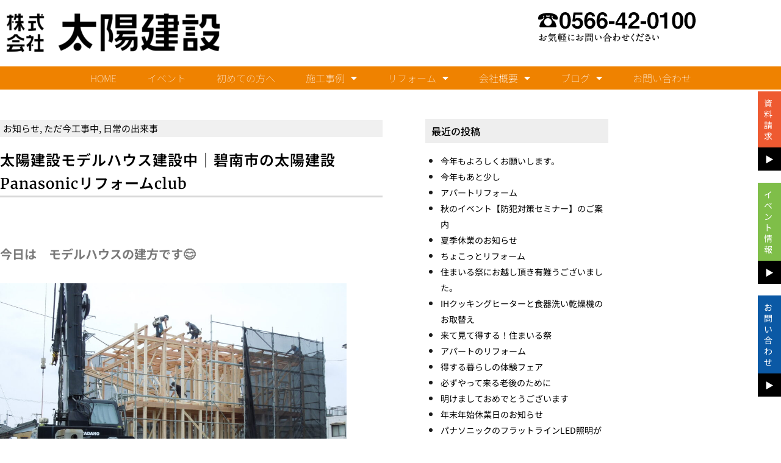

--- FILE ---
content_type: text/html; charset=UTF-8
request_url: https://refine-hekinan.com/post-16584/
body_size: 17982
content:
<!doctype html>
<html dir="ltr" lang="ja">
<head>
	<meta charset="UTF-8">
	<meta name="viewport" content="width=device-width, initial-scale=1">
	<link rel="profile" href="https://gmpg.org/xfn/11">
	<title>太陽建設モデルハウス建設中 | パナソニックリフォームクラブ</title>

		<!-- All in One SEO 4.9.3 - aioseo.com -->
	<meta name="description" content="新築リフォームなら㈱太陽建設 愛知県碧南市浜尾町2丁目53番地 TEL0566-42-0100 創業60年以上地元を中心に、安城市 西尾市 高浜市 その他周辺域を施工エリアとして皆様に寄り添ってきました。家のお困り事なら何でもご相談下さい。" />
	<meta name="robots" content="max-snippet:-1, max-image-preview:large, max-video-preview:-1" />
	<meta name="author" content="平野"/>
	<meta name="keywords" content="お知らせ,ただ今工事中,日常の出来事" />
	<link rel="canonical" href="https://refine-hekinan.com/post-16584/" />
	<meta name="generator" content="All in One SEO (AIOSEO) 4.9.3" />
		<script type="application/ld+json" class="aioseo-schema">
			{"@context":"https:\/\/schema.org","@graph":[{"@type":"Article","@id":"https:\/\/refine-hekinan.com\/post-16584\/#article","name":"\u592a\u967d\u5efa\u8a2d\u30e2\u30c7\u30eb\u30cf\u30a6\u30b9\u5efa\u8a2d\u4e2d | \u30d1\u30ca\u30bd\u30cb\u30c3\u30af\u30ea\u30d5\u30a9\u30fc\u30e0\u30af\u30e9\u30d6","headline":"\u592a\u967d\u5efa\u8a2d\u30e2\u30c7\u30eb\u30cf\u30a6\u30b9\u5efa\u8a2d\u4e2d","author":{"@id":"https:\/\/refine-hekinan.com\/author\/hirano\/#author"},"publisher":{"@id":"https:\/\/refine-hekinan.com\/#organization"},"image":{"@type":"ImageObject","url":"https:\/\/refine-hekinan.com\/wp-content\/uploads\/2022\/06\/DSCN4150.jpg","width":1000,"height":750},"datePublished":"2022-06-16T14:51:46+09:00","dateModified":"2023-12-22T13:09:05+09:00","inLanguage":"ja","mainEntityOfPage":{"@id":"https:\/\/refine-hekinan.com\/post-16584\/#webpage"},"isPartOf":{"@id":"https:\/\/refine-hekinan.com\/post-16584\/#webpage"},"articleSection":"\u304a\u77e5\u3089\u305b, \u305f\u3060\u4eca\u5de5\u4e8b\u4e2d, \u65e5\u5e38\u306e\u51fa\u6765\u4e8b"},{"@type":"BreadcrumbList","@id":"https:\/\/refine-hekinan.com\/post-16584\/#breadcrumblist","itemListElement":[{"@type":"ListItem","@id":"https:\/\/refine-hekinan.com#listItem","position":1,"name":"Home","item":"https:\/\/refine-hekinan.com","nextItem":{"@type":"ListItem","@id":"https:\/\/refine-hekinan.com\/category\/kouji\/#listItem","name":"\u305f\u3060\u4eca\u5de5\u4e8b\u4e2d"}},{"@type":"ListItem","@id":"https:\/\/refine-hekinan.com\/category\/kouji\/#listItem","position":2,"name":"\u305f\u3060\u4eca\u5de5\u4e8b\u4e2d","item":"https:\/\/refine-hekinan.com\/category\/kouji\/","nextItem":{"@type":"ListItem","@id":"https:\/\/refine-hekinan.com\/post-16584\/#listItem","name":"\u592a\u967d\u5efa\u8a2d\u30e2\u30c7\u30eb\u30cf\u30a6\u30b9\u5efa\u8a2d\u4e2d"},"previousItem":{"@type":"ListItem","@id":"https:\/\/refine-hekinan.com#listItem","name":"Home"}},{"@type":"ListItem","@id":"https:\/\/refine-hekinan.com\/post-16584\/#listItem","position":3,"name":"\u592a\u967d\u5efa\u8a2d\u30e2\u30c7\u30eb\u30cf\u30a6\u30b9\u5efa\u8a2d\u4e2d","previousItem":{"@type":"ListItem","@id":"https:\/\/refine-hekinan.com\/category\/kouji\/#listItem","name":"\u305f\u3060\u4eca\u5de5\u4e8b\u4e2d"}}]},{"@type":"Organization","@id":"https:\/\/refine-hekinan.com\/#organization","name":"\u30d1\u30ca\u30bd\u30cb\u30c3\u30af\u30ea\u30d5\u30a9\u30fc\u30e0\u30af\u30e9\u30d6","description":"\u65b0\u7bc9\u4f4f\u5b85\u30fb\u30ea\u30d5\u30a9\u30fc\u30e0\u306e\u592a\u967d\u5efa\u8a2d\uff08\u611b\u77e5\u770c\u78a7\u5357\u5e02\uff09","url":"https:\/\/refine-hekinan.com\/"},{"@type":"Person","@id":"https:\/\/refine-hekinan.com\/author\/hirano\/#author","url":"https:\/\/refine-hekinan.com\/author\/hirano\/","name":"\u5e73\u91ce"},{"@type":"WebPage","@id":"https:\/\/refine-hekinan.com\/post-16584\/#webpage","url":"https:\/\/refine-hekinan.com\/post-16584\/","name":"\u592a\u967d\u5efa\u8a2d\u30e2\u30c7\u30eb\u30cf\u30a6\u30b9\u5efa\u8a2d\u4e2d | \u30d1\u30ca\u30bd\u30cb\u30c3\u30af\u30ea\u30d5\u30a9\u30fc\u30e0\u30af\u30e9\u30d6","description":"\u65b0\u7bc9\u30ea\u30d5\u30a9\u30fc\u30e0\u306a\u3089\u3231\u592a\u967d\u5efa\u8a2d \u611b\u77e5\u770c\u78a7\u5357\u5e02\u6d5c\u5c3e\u753a2\u4e01\u76ee53\u756a\u5730 TEL0566-42-0100 \u5275\u696d60\u5e74\u4ee5\u4e0a\u5730\u5143\u3092\u4e2d\u5fc3\u306b\u3001\u5b89\u57ce\u5e02 \u897f\u5c3e\u5e02 \u9ad8\u6d5c\u5e02 \u305d\u306e\u4ed6\u5468\u8fba\u57df\u3092\u65bd\u5de5\u30a8\u30ea\u30a2\u3068\u3057\u3066\u7686\u69d8\u306b\u5bc4\u308a\u6dfb\u3063\u3066\u304d\u307e\u3057\u305f\u3002\u5bb6\u306e\u304a\u56f0\u308a\u4e8b\u306a\u3089\u4f55\u3067\u3082\u3054\u76f8\u8ac7\u4e0b\u3055\u3044\u3002","inLanguage":"ja","isPartOf":{"@id":"https:\/\/refine-hekinan.com\/#website"},"breadcrumb":{"@id":"https:\/\/refine-hekinan.com\/post-16584\/#breadcrumblist"},"author":{"@id":"https:\/\/refine-hekinan.com\/author\/hirano\/#author"},"creator":{"@id":"https:\/\/refine-hekinan.com\/author\/hirano\/#author"},"image":{"@type":"ImageObject","url":"https:\/\/refine-hekinan.com\/wp-content\/uploads\/2022\/06\/DSCN4150.jpg","@id":"https:\/\/refine-hekinan.com\/post-16584\/#mainImage","width":1000,"height":750},"primaryImageOfPage":{"@id":"https:\/\/refine-hekinan.com\/post-16584\/#mainImage"},"datePublished":"2022-06-16T14:51:46+09:00","dateModified":"2023-12-22T13:09:05+09:00"},{"@type":"WebSite","@id":"https:\/\/refine-hekinan.com\/#website","url":"https:\/\/refine-hekinan.com\/","name":"\u30d1\u30ca\u30bd\u30cb\u30c3\u30af\u30ea\u30d5\u30a9\u30fc\u30e0\u30af\u30e9\u30d6","description":"\u65b0\u7bc9\u4f4f\u5b85\u30fb\u30ea\u30d5\u30a9\u30fc\u30e0\u306e\u592a\u967d\u5efa\u8a2d\uff08\u611b\u77e5\u770c\u78a7\u5357\u5e02\uff09","inLanguage":"ja","publisher":{"@id":"https:\/\/refine-hekinan.com\/#organization"}}]}
		</script>
		<!-- All in One SEO -->

<link rel="alternate" type="application/rss+xml" title="パナソニックリフォームクラブ &raquo; フィード" href="https://refine-hekinan.com/feed/" />
<link rel="alternate" type="application/rss+xml" title="パナソニックリフォームクラブ &raquo; コメントフィード" href="https://refine-hekinan.com/comments/feed/" />
<link rel="alternate" title="oEmbed (JSON)" type="application/json+oembed" href="https://refine-hekinan.com/wp-json/oembed/1.0/embed?url=https%3A%2F%2Frefine-hekinan.com%2Fpost-16584%2F" />
<link rel="alternate" title="oEmbed (XML)" type="text/xml+oembed" href="https://refine-hekinan.com/wp-json/oembed/1.0/embed?url=https%3A%2F%2Frefine-hekinan.com%2Fpost-16584%2F&#038;format=xml" />
<style id='wp-img-auto-sizes-contain-inline-css'>
img:is([sizes=auto i],[sizes^="auto," i]){contain-intrinsic-size:3000px 1500px}
/*# sourceURL=wp-img-auto-sizes-contain-inline-css */
</style>
<style id='wp-emoji-styles-inline-css'>

	img.wp-smiley, img.emoji {
		display: inline !important;
		border: none !important;
		box-shadow: none !important;
		height: 1em !important;
		width: 1em !important;
		margin: 0 0.07em !important;
		vertical-align: -0.1em !important;
		background: none !important;
		padding: 0 !important;
	}
/*# sourceURL=wp-emoji-styles-inline-css */
</style>
<link rel='stylesheet' id='wp-block-library-css' href='https://refine-hekinan.com/wp-includes/css/dist/block-library/style.min.css?ver=6.9' media='all' />
<link rel='stylesheet' id='aioseo/css/src/vue/standalone/blocks/table-of-contents/global.scss-css' href='https://refine-hekinan.com/wp-content/plugins/all-in-one-seo-pack/dist/Lite/assets/css/table-of-contents/global.e90f6d47.css?ver=4.9.3' media='all' />
<style id='global-styles-inline-css'>
:root{--wp--preset--aspect-ratio--square: 1;--wp--preset--aspect-ratio--4-3: 4/3;--wp--preset--aspect-ratio--3-4: 3/4;--wp--preset--aspect-ratio--3-2: 3/2;--wp--preset--aspect-ratio--2-3: 2/3;--wp--preset--aspect-ratio--16-9: 16/9;--wp--preset--aspect-ratio--9-16: 9/16;--wp--preset--color--black: #000000;--wp--preset--color--cyan-bluish-gray: #abb8c3;--wp--preset--color--white: #ffffff;--wp--preset--color--pale-pink: #f78da7;--wp--preset--color--vivid-red: #cf2e2e;--wp--preset--color--luminous-vivid-orange: #ff6900;--wp--preset--color--luminous-vivid-amber: #fcb900;--wp--preset--color--light-green-cyan: #7bdcb5;--wp--preset--color--vivid-green-cyan: #00d084;--wp--preset--color--pale-cyan-blue: #8ed1fc;--wp--preset--color--vivid-cyan-blue: #0693e3;--wp--preset--color--vivid-purple: #9b51e0;--wp--preset--gradient--vivid-cyan-blue-to-vivid-purple: linear-gradient(135deg,rgb(6,147,227) 0%,rgb(155,81,224) 100%);--wp--preset--gradient--light-green-cyan-to-vivid-green-cyan: linear-gradient(135deg,rgb(122,220,180) 0%,rgb(0,208,130) 100%);--wp--preset--gradient--luminous-vivid-amber-to-luminous-vivid-orange: linear-gradient(135deg,rgb(252,185,0) 0%,rgb(255,105,0) 100%);--wp--preset--gradient--luminous-vivid-orange-to-vivid-red: linear-gradient(135deg,rgb(255,105,0) 0%,rgb(207,46,46) 100%);--wp--preset--gradient--very-light-gray-to-cyan-bluish-gray: linear-gradient(135deg,rgb(238,238,238) 0%,rgb(169,184,195) 100%);--wp--preset--gradient--cool-to-warm-spectrum: linear-gradient(135deg,rgb(74,234,220) 0%,rgb(151,120,209) 20%,rgb(207,42,186) 40%,rgb(238,44,130) 60%,rgb(251,105,98) 80%,rgb(254,248,76) 100%);--wp--preset--gradient--blush-light-purple: linear-gradient(135deg,rgb(255,206,236) 0%,rgb(152,150,240) 100%);--wp--preset--gradient--blush-bordeaux: linear-gradient(135deg,rgb(254,205,165) 0%,rgb(254,45,45) 50%,rgb(107,0,62) 100%);--wp--preset--gradient--luminous-dusk: linear-gradient(135deg,rgb(255,203,112) 0%,rgb(199,81,192) 50%,rgb(65,88,208) 100%);--wp--preset--gradient--pale-ocean: linear-gradient(135deg,rgb(255,245,203) 0%,rgb(182,227,212) 50%,rgb(51,167,181) 100%);--wp--preset--gradient--electric-grass: linear-gradient(135deg,rgb(202,248,128) 0%,rgb(113,206,126) 100%);--wp--preset--gradient--midnight: linear-gradient(135deg,rgb(2,3,129) 0%,rgb(40,116,252) 100%);--wp--preset--font-size--small: 13px;--wp--preset--font-size--medium: 20px;--wp--preset--font-size--large: 36px;--wp--preset--font-size--x-large: 42px;--wp--preset--spacing--20: 0.44rem;--wp--preset--spacing--30: 0.67rem;--wp--preset--spacing--40: 1rem;--wp--preset--spacing--50: 1.5rem;--wp--preset--spacing--60: 2.25rem;--wp--preset--spacing--70: 3.38rem;--wp--preset--spacing--80: 5.06rem;--wp--preset--shadow--natural: 6px 6px 9px rgba(0, 0, 0, 0.2);--wp--preset--shadow--deep: 12px 12px 50px rgba(0, 0, 0, 0.4);--wp--preset--shadow--sharp: 6px 6px 0px rgba(0, 0, 0, 0.2);--wp--preset--shadow--outlined: 6px 6px 0px -3px rgb(255, 255, 255), 6px 6px rgb(0, 0, 0);--wp--preset--shadow--crisp: 6px 6px 0px rgb(0, 0, 0);}:root { --wp--style--global--content-size: 800px;--wp--style--global--wide-size: 1200px; }:where(body) { margin: 0; }.wp-site-blocks > .alignleft { float: left; margin-right: 2em; }.wp-site-blocks > .alignright { float: right; margin-left: 2em; }.wp-site-blocks > .aligncenter { justify-content: center; margin-left: auto; margin-right: auto; }:where(.wp-site-blocks) > * { margin-block-start: 24px; margin-block-end: 0; }:where(.wp-site-blocks) > :first-child { margin-block-start: 0; }:where(.wp-site-blocks) > :last-child { margin-block-end: 0; }:root { --wp--style--block-gap: 24px; }:root :where(.is-layout-flow) > :first-child{margin-block-start: 0;}:root :where(.is-layout-flow) > :last-child{margin-block-end: 0;}:root :where(.is-layout-flow) > *{margin-block-start: 24px;margin-block-end: 0;}:root :where(.is-layout-constrained) > :first-child{margin-block-start: 0;}:root :where(.is-layout-constrained) > :last-child{margin-block-end: 0;}:root :where(.is-layout-constrained) > *{margin-block-start: 24px;margin-block-end: 0;}:root :where(.is-layout-flex){gap: 24px;}:root :where(.is-layout-grid){gap: 24px;}.is-layout-flow > .alignleft{float: left;margin-inline-start: 0;margin-inline-end: 2em;}.is-layout-flow > .alignright{float: right;margin-inline-start: 2em;margin-inline-end: 0;}.is-layout-flow > .aligncenter{margin-left: auto !important;margin-right: auto !important;}.is-layout-constrained > .alignleft{float: left;margin-inline-start: 0;margin-inline-end: 2em;}.is-layout-constrained > .alignright{float: right;margin-inline-start: 2em;margin-inline-end: 0;}.is-layout-constrained > .aligncenter{margin-left: auto !important;margin-right: auto !important;}.is-layout-constrained > :where(:not(.alignleft):not(.alignright):not(.alignfull)){max-width: var(--wp--style--global--content-size);margin-left: auto !important;margin-right: auto !important;}.is-layout-constrained > .alignwide{max-width: var(--wp--style--global--wide-size);}body .is-layout-flex{display: flex;}.is-layout-flex{flex-wrap: wrap;align-items: center;}.is-layout-flex > :is(*, div){margin: 0;}body .is-layout-grid{display: grid;}.is-layout-grid > :is(*, div){margin: 0;}body{padding-top: 0px;padding-right: 0px;padding-bottom: 0px;padding-left: 0px;}a:where(:not(.wp-element-button)){text-decoration: underline;}:root :where(.wp-element-button, .wp-block-button__link){background-color: #32373c;border-width: 0;color: #fff;font-family: inherit;font-size: inherit;font-style: inherit;font-weight: inherit;letter-spacing: inherit;line-height: inherit;padding-top: calc(0.667em + 2px);padding-right: calc(1.333em + 2px);padding-bottom: calc(0.667em + 2px);padding-left: calc(1.333em + 2px);text-decoration: none;text-transform: inherit;}.has-black-color{color: var(--wp--preset--color--black) !important;}.has-cyan-bluish-gray-color{color: var(--wp--preset--color--cyan-bluish-gray) !important;}.has-white-color{color: var(--wp--preset--color--white) !important;}.has-pale-pink-color{color: var(--wp--preset--color--pale-pink) !important;}.has-vivid-red-color{color: var(--wp--preset--color--vivid-red) !important;}.has-luminous-vivid-orange-color{color: var(--wp--preset--color--luminous-vivid-orange) !important;}.has-luminous-vivid-amber-color{color: var(--wp--preset--color--luminous-vivid-amber) !important;}.has-light-green-cyan-color{color: var(--wp--preset--color--light-green-cyan) !important;}.has-vivid-green-cyan-color{color: var(--wp--preset--color--vivid-green-cyan) !important;}.has-pale-cyan-blue-color{color: var(--wp--preset--color--pale-cyan-blue) !important;}.has-vivid-cyan-blue-color{color: var(--wp--preset--color--vivid-cyan-blue) !important;}.has-vivid-purple-color{color: var(--wp--preset--color--vivid-purple) !important;}.has-black-background-color{background-color: var(--wp--preset--color--black) !important;}.has-cyan-bluish-gray-background-color{background-color: var(--wp--preset--color--cyan-bluish-gray) !important;}.has-white-background-color{background-color: var(--wp--preset--color--white) !important;}.has-pale-pink-background-color{background-color: var(--wp--preset--color--pale-pink) !important;}.has-vivid-red-background-color{background-color: var(--wp--preset--color--vivid-red) !important;}.has-luminous-vivid-orange-background-color{background-color: var(--wp--preset--color--luminous-vivid-orange) !important;}.has-luminous-vivid-amber-background-color{background-color: var(--wp--preset--color--luminous-vivid-amber) !important;}.has-light-green-cyan-background-color{background-color: var(--wp--preset--color--light-green-cyan) !important;}.has-vivid-green-cyan-background-color{background-color: var(--wp--preset--color--vivid-green-cyan) !important;}.has-pale-cyan-blue-background-color{background-color: var(--wp--preset--color--pale-cyan-blue) !important;}.has-vivid-cyan-blue-background-color{background-color: var(--wp--preset--color--vivid-cyan-blue) !important;}.has-vivid-purple-background-color{background-color: var(--wp--preset--color--vivid-purple) !important;}.has-black-border-color{border-color: var(--wp--preset--color--black) !important;}.has-cyan-bluish-gray-border-color{border-color: var(--wp--preset--color--cyan-bluish-gray) !important;}.has-white-border-color{border-color: var(--wp--preset--color--white) !important;}.has-pale-pink-border-color{border-color: var(--wp--preset--color--pale-pink) !important;}.has-vivid-red-border-color{border-color: var(--wp--preset--color--vivid-red) !important;}.has-luminous-vivid-orange-border-color{border-color: var(--wp--preset--color--luminous-vivid-orange) !important;}.has-luminous-vivid-amber-border-color{border-color: var(--wp--preset--color--luminous-vivid-amber) !important;}.has-light-green-cyan-border-color{border-color: var(--wp--preset--color--light-green-cyan) !important;}.has-vivid-green-cyan-border-color{border-color: var(--wp--preset--color--vivid-green-cyan) !important;}.has-pale-cyan-blue-border-color{border-color: var(--wp--preset--color--pale-cyan-blue) !important;}.has-vivid-cyan-blue-border-color{border-color: var(--wp--preset--color--vivid-cyan-blue) !important;}.has-vivid-purple-border-color{border-color: var(--wp--preset--color--vivid-purple) !important;}.has-vivid-cyan-blue-to-vivid-purple-gradient-background{background: var(--wp--preset--gradient--vivid-cyan-blue-to-vivid-purple) !important;}.has-light-green-cyan-to-vivid-green-cyan-gradient-background{background: var(--wp--preset--gradient--light-green-cyan-to-vivid-green-cyan) !important;}.has-luminous-vivid-amber-to-luminous-vivid-orange-gradient-background{background: var(--wp--preset--gradient--luminous-vivid-amber-to-luminous-vivid-orange) !important;}.has-luminous-vivid-orange-to-vivid-red-gradient-background{background: var(--wp--preset--gradient--luminous-vivid-orange-to-vivid-red) !important;}.has-very-light-gray-to-cyan-bluish-gray-gradient-background{background: var(--wp--preset--gradient--very-light-gray-to-cyan-bluish-gray) !important;}.has-cool-to-warm-spectrum-gradient-background{background: var(--wp--preset--gradient--cool-to-warm-spectrum) !important;}.has-blush-light-purple-gradient-background{background: var(--wp--preset--gradient--blush-light-purple) !important;}.has-blush-bordeaux-gradient-background{background: var(--wp--preset--gradient--blush-bordeaux) !important;}.has-luminous-dusk-gradient-background{background: var(--wp--preset--gradient--luminous-dusk) !important;}.has-pale-ocean-gradient-background{background: var(--wp--preset--gradient--pale-ocean) !important;}.has-electric-grass-gradient-background{background: var(--wp--preset--gradient--electric-grass) !important;}.has-midnight-gradient-background{background: var(--wp--preset--gradient--midnight) !important;}.has-small-font-size{font-size: var(--wp--preset--font-size--small) !important;}.has-medium-font-size{font-size: var(--wp--preset--font-size--medium) !important;}.has-large-font-size{font-size: var(--wp--preset--font-size--large) !important;}.has-x-large-font-size{font-size: var(--wp--preset--font-size--x-large) !important;}
:root :where(.wp-block-pullquote){font-size: 1.5em;line-height: 1.6;}
/*# sourceURL=global-styles-inline-css */
</style>
<link rel='stylesheet' id='contact-form-7-css' href='https://refine-hekinan.com/wp-content/plugins/contact-form-7/includes/css/styles.css?ver=6.1.4' media='all' />
<link rel='stylesheet' id='font-awesome-css' href='https://refine-hekinan.com/wp-content/plugins/elementor/assets/lib/font-awesome/css/font-awesome.min.css?ver=4.7.0' media='all' />
<link rel='stylesheet' id='scrollup-css-css' href='https://refine-hekinan.com/wp-content/plugins/smooth-scroll-up/css/scrollup.css?ver=6.9' media='all' />
<link rel='stylesheet' id='whats-new-style-css' href='https://refine-hekinan.com/wp-content/plugins/whats-new-genarator/whats-new.css?ver=2.0.2' media='all' />
<link rel='stylesheet' id='hello-elementor-theme-style-css' href='https://refine-hekinan.com/wp-content/themes/hello-elementor/assets/css/theme.css?ver=3.4.5' media='all' />
<link rel='stylesheet' id='hello-elementor-child-style-css' href='https://refine-hekinan.com/wp-content/themes/hello-theme-child-master/style.css?ver=1.0.0' media='all' />
<link rel='stylesheet' id='hello-elementor-css' href='https://refine-hekinan.com/wp-content/themes/hello-elementor/assets/css/reset.css?ver=3.4.5' media='all' />
<link rel='stylesheet' id='hello-elementor-header-footer-css' href='https://refine-hekinan.com/wp-content/themes/hello-elementor/assets/css/header-footer.css?ver=3.4.5' media='all' />
<link rel='stylesheet' id='elementor-frontend-css' href='https://refine-hekinan.com/wp-content/plugins/elementor/assets/css/frontend.min.css?ver=3.34.1' media='all' />
<link rel='stylesheet' id='widget-image-css' href='https://refine-hekinan.com/wp-content/plugins/elementor/assets/css/widget-image.min.css?ver=3.34.1' media='all' />
<link rel='stylesheet' id='e-sticky-css' href='https://refine-hekinan.com/wp-content/plugins/elementor-pro/assets/css/modules/sticky.min.css?ver=3.34.0' media='all' />
<link rel='stylesheet' id='widget-nav-menu-css' href='https://refine-hekinan.com/wp-content/plugins/elementor-pro/assets/css/widget-nav-menu.min.css?ver=3.34.0' media='all' />
<link rel='stylesheet' id='e-motion-fx-css' href='https://refine-hekinan.com/wp-content/plugins/elementor-pro/assets/css/modules/motion-fx.min.css?ver=3.34.0' media='all' />
<link rel='stylesheet' id='widget-heading-css' href='https://refine-hekinan.com/wp-content/plugins/elementor/assets/css/widget-heading.min.css?ver=3.34.1' media='all' />
<link rel='stylesheet' id='widget-post-info-css' href='https://refine-hekinan.com/wp-content/plugins/elementor-pro/assets/css/widget-post-info.min.css?ver=3.34.0' media='all' />
<link rel='stylesheet' id='widget-icon-list-css' href='https://refine-hekinan.com/wp-content/plugins/elementor/assets/css/widget-icon-list.min.css?ver=3.34.1' media='all' />
<link rel='stylesheet' id='elementor-icons-shared-0-css' href='https://refine-hekinan.com/wp-content/plugins/elementor/assets/lib/font-awesome/css/fontawesome.min.css?ver=5.15.3' media='all' />
<link rel='stylesheet' id='elementor-icons-fa-regular-css' href='https://refine-hekinan.com/wp-content/plugins/elementor/assets/lib/font-awesome/css/regular.min.css?ver=5.15.3' media='all' />
<link rel='stylesheet' id='elementor-icons-fa-solid-css' href='https://refine-hekinan.com/wp-content/plugins/elementor/assets/lib/font-awesome/css/solid.min.css?ver=5.15.3' media='all' />
<link rel='stylesheet' id='widget-spacer-css' href='https://refine-hekinan.com/wp-content/plugins/elementor/assets/css/widget-spacer.min.css?ver=3.34.1' media='all' />
<link rel='stylesheet' id='widget-post-navigation-css' href='https://refine-hekinan.com/wp-content/plugins/elementor-pro/assets/css/widget-post-navigation.min.css?ver=3.34.0' media='all' />
<link rel='stylesheet' id='swiper-css' href='https://refine-hekinan.com/wp-content/plugins/elementor/assets/lib/swiper/v8/css/swiper.min.css?ver=8.4.5' media='all' />
<link rel='stylesheet' id='e-swiper-css' href='https://refine-hekinan.com/wp-content/plugins/elementor/assets/css/conditionals/e-swiper.min.css?ver=3.34.1' media='all' />
<link rel='stylesheet' id='elementor-icons-css' href='https://refine-hekinan.com/wp-content/plugins/elementor/assets/lib/eicons/css/elementor-icons.min.css?ver=5.45.0' media='all' />
<link rel='stylesheet' id='elementor-post-8714-css' href='https://refine-hekinan.com/wp-content/uploads/elementor/css/post-8714.css?ver=1768754668' media='all' />
<link rel='stylesheet' id='font-awesome-5-all-css' href='https://refine-hekinan.com/wp-content/plugins/elementor/assets/lib/font-awesome/css/all.min.css?ver=3.34.1' media='all' />
<link rel='stylesheet' id='font-awesome-4-shim-css' href='https://refine-hekinan.com/wp-content/plugins/elementor/assets/lib/font-awesome/css/v4-shims.min.css?ver=3.34.1' media='all' />
<link rel='stylesheet' id='elementor-post-8721-css' href='https://refine-hekinan.com/wp-content/uploads/elementor/css/post-8721.css?ver=1768754668' media='all' />
<link rel='stylesheet' id='elementor-post-8723-css' href='https://refine-hekinan.com/wp-content/uploads/elementor/css/post-8723.css?ver=1768754668' media='all' />
<link rel='stylesheet' id='elementor-post-8725-css' href='https://refine-hekinan.com/wp-content/uploads/elementor/css/post-8725.css?ver=1768755062' media='all' />
<link rel='stylesheet' id='elementor-gf-local-notosansjp-css' href='https://refine-hekinan.com/wp-content/uploads/elementor/google-fonts/css/notosansjp.css?ver=1743562518' media='all' />
<link rel='stylesheet' id='elementor-gf-local-merriweather-css' href='https://refine-hekinan.com/wp-content/uploads/elementor/google-fonts/css/merriweather.css?ver=1743562533' media='all' />
<script src="https://refine-hekinan.com/wp-includes/js/jquery/jquery.min.js?ver=3.7.1" id="jquery-core-js"></script>
<script src="https://refine-hekinan.com/wp-includes/js/jquery/jquery-migrate.min.js?ver=3.4.1" id="jquery-migrate-js"></script>
<script src="https://refine-hekinan.com/wp-content/plugins/elementor/assets/lib/font-awesome/js/v4-shims.min.js?ver=3.34.1" id="font-awesome-4-shim-js"></script>
<link rel="https://api.w.org/" href="https://refine-hekinan.com/wp-json/" /><link rel="alternate" title="JSON" type="application/json" href="https://refine-hekinan.com/wp-json/wp/v2/posts/16584" /><link rel="EditURI" type="application/rsd+xml" title="RSD" href="https://refine-hekinan.com/xmlrpc.php?rsd" />
<meta name="generator" content="WordPress 6.9" />
<link rel='shortlink' href='https://refine-hekinan.com/?p=16584' />
<style type="text/css">a.scrollup-right {
    right: 0px;
}
a.scrollup-link {
    bottom: 0px;
    zindex: 9999;

    text-decoration: none;
    background: #003459;
    color: #fff;
    padding: 12px 16px;
    text-align: center;
    display: block;
    -moz-opacity: 0.6;
    opacity: 0.6;
    font-size: 9px;
}</style><!-- Analytics by WP Statistics - https://wp-statistics.com -->
<meta name="generator" content="Elementor 3.34.1; features: additional_custom_breakpoints; settings: css_print_method-external, google_font-enabled, font_display-auto">
<!-- Global site tag (gtag.js) - Google Analytics -->
<script async src="https://www.googletagmanager.com/gtag/js?id=UA-180450709-1"></script>
<script>
  window.dataLayer = window.dataLayer || [];
  function gtag(){dataLayer.push(arguments);}
  gtag('js', new Date());

  gtag('config', 'UA-180450709-1');
</script>

<!-- Google tag (gtag.js) -->
<script async src="https://www.googletagmanager.com/gtag/js?id=G-DK58SNHTP2"></script>
<script>
  window.dataLayer = window.dataLayer || [];
  function gtag(){dataLayer.push(arguments);}
  gtag('js', new Date());

  gtag('config', 'G-DK58SNHTP2');
</script>
			<style>
				.e-con.e-parent:nth-of-type(n+4):not(.e-lazyloaded):not(.e-no-lazyload),
				.e-con.e-parent:nth-of-type(n+4):not(.e-lazyloaded):not(.e-no-lazyload) * {
					background-image: none !important;
				}
				@media screen and (max-height: 1024px) {
					.e-con.e-parent:nth-of-type(n+3):not(.e-lazyloaded):not(.e-no-lazyload),
					.e-con.e-parent:nth-of-type(n+3):not(.e-lazyloaded):not(.e-no-lazyload) * {
						background-image: none !important;
					}
				}
				@media screen and (max-height: 640px) {
					.e-con.e-parent:nth-of-type(n+2):not(.e-lazyloaded):not(.e-no-lazyload),
					.e-con.e-parent:nth-of-type(n+2):not(.e-lazyloaded):not(.e-no-lazyload) * {
						background-image: none !important;
					}
				}
			</style>
			<noscript><style>.lazyload[data-src]{display:none !important;}</style></noscript><style>.lazyload{background-image:none !important;}.lazyload:before{background-image:none !important;}</style></head>
<body class="wp-singular post-template-default single single-post postid-16584 single-format-standard wp-embed-responsive wp-theme-hello-elementor wp-child-theme-hello-theme-child-master esm-default hello-elementor-default elementor-default elementor-kit-8714 elementor-page-8725">


<a class="skip-link screen-reader-text" href="#content">コンテンツにスキップ</a>

		<header data-elementor-type="header" data-elementor-id="8721" class="elementor elementor-8721 elementor-location-header" data-elementor-post-type="elementor_library">
					<section class="elementor-section elementor-top-section elementor-element elementor-element-2d48e211 elementor-section-full_width elementor-section-height-default elementor-section-height-default" data-id="2d48e211" data-element_type="section">
						<div class="elementor-container elementor-column-gap-default">
					<div class="elementor-column elementor-col-100 elementor-top-column elementor-element elementor-element-2e86eb05" data-id="2e86eb05" data-element_type="column">
			<div class="elementor-widget-wrap elementor-element-populated">
						<section class="elementor-section elementor-inner-section elementor-element elementor-element-382ccd0e elementor-section-boxed elementor-section-height-default elementor-section-height-default" data-id="382ccd0e" data-element_type="section">
						<div class="elementor-container elementor-column-gap-default">
					<div class="elementor-column elementor-col-50 elementor-inner-column elementor-element elementor-element-c3ea001" data-id="c3ea001" data-element_type="column">
			<div class="elementor-widget-wrap elementor-element-populated">
						<div class="elementor-element elementor-element-7c30a6cd elementor-widget elementor-widget-image" data-id="7c30a6cd" data-element_type="widget" data-widget_type="image.default">
				<div class="elementor-widget-container">
																<a href="https://refine-hekinan.com">
							<img width="1000" height="194" src="[data-uri]" class="attachment-full size-full wp-image-18722 lazyload" alt=""   data-src="https://refine-hekinan.com/wp-content/uploads/2020/07/taiyologo.png" decoding="async" data-srcset="https://refine-hekinan.com/wp-content/uploads/2020/07/taiyologo.png 1000w, https://refine-hekinan.com/wp-content/uploads/2020/07/taiyologo-500x97.png 500w" data-sizes="auto" data-eio-rwidth="1000" data-eio-rheight="194" /><noscript><img width="1000" height="194" src="https://refine-hekinan.com/wp-content/uploads/2020/07/taiyologo.png" class="attachment-full size-full wp-image-18722" alt="" srcset="https://refine-hekinan.com/wp-content/uploads/2020/07/taiyologo.png 1000w, https://refine-hekinan.com/wp-content/uploads/2020/07/taiyologo-500x97.png 500w" sizes="(max-width: 1000px) 100vw, 1000px" data-eio="l" /></noscript>								</a>
															</div>
				</div>
					</div>
		</div>
				<div class="elementor-column elementor-col-50 elementor-inner-column elementor-element elementor-element-513325a6" data-id="513325a6" data-element_type="column" data-settings="{&quot;background_background&quot;:&quot;classic&quot;}">
			<div class="elementor-widget-wrap elementor-element-populated">
						<div class="elementor-element elementor-element-951fdb1 elementor-hidden-mobile elementor-widget elementor-widget-image" data-id="951fdb1" data-element_type="widget" data-settings="{&quot;sticky&quot;:&quot;top&quot;,&quot;sticky_on&quot;:[&quot;mobile&quot;],&quot;sticky_offset&quot;:0,&quot;sticky_effects_offset&quot;:0,&quot;sticky_anchor_link_offset&quot;:0}" data-widget_type="image.default">
				<div class="elementor-widget-container">
															<img width="258" height="49" src="[data-uri]" class="attachment-full size-full wp-image-16701 lazyload" alt="" data-src="https://refine-hekinan.com/wp-content/uploads/2020/07/tel-no1.svg" decoding="async" data-eio-rwidth="258" data-eio-rheight="49" /><noscript><img width="258" height="49" src="https://refine-hekinan.com/wp-content/uploads/2020/07/tel-no1.svg" class="attachment-full size-full wp-image-16701" alt="" data-eio="l" /></noscript>															</div>
				</div>
				<div class="elementor-element elementor-element-63f24ef elementor-hidden-desktop elementor-hidden-tablet elementor-widget elementor-widget-image" data-id="63f24ef" data-element_type="widget" data-settings="{&quot;sticky&quot;:&quot;top&quot;,&quot;sticky_on&quot;:[&quot;mobile&quot;],&quot;sticky_offset&quot;:0,&quot;sticky_effects_offset&quot;:0,&quot;sticky_anchor_link_offset&quot;:0}" data-widget_type="image.default">
				<div class="elementor-widget-container">
																<a href="tel:0566420100">
							<img loading="lazy" width="258" height="49" src="[data-uri]" class="attachment-full size-full wp-image-16713 lazyload" alt="" data-src="https://refine-hekinan.com/wp-content/uploads/2020/07/phone-tell1.svg" decoding="async" data-eio-rwidth="258" data-eio-rheight="49" /><noscript><img loading="lazy" width="258" height="49" src="https://refine-hekinan.com/wp-content/uploads/2020/07/phone-tell1.svg" class="attachment-full size-full wp-image-16713" alt="" data-eio="l" /></noscript>								</a>
															</div>
				</div>
					</div>
		</div>
					</div>
		</section>
				<div class="elementor-element elementor-element-7922c2a7 elementor-nav-menu__align-center elementor-nav-menu--dropdown-tablet elementor-nav-menu__text-align-aside elementor-nav-menu--toggle elementor-nav-menu--burger elementor-widget elementor-widget-nav-menu" data-id="7922c2a7" data-element_type="widget" data-settings="{&quot;layout&quot;:&quot;horizontal&quot;,&quot;submenu_icon&quot;:{&quot;value&quot;:&quot;&lt;i class=\&quot;fas fa-caret-down\&quot; aria-hidden=\&quot;true\&quot;&gt;&lt;\/i&gt;&quot;,&quot;library&quot;:&quot;fa-solid&quot;},&quot;toggle&quot;:&quot;burger&quot;}" data-widget_type="nav-menu.default">
				<div class="elementor-widget-container">
								<nav aria-label="メニュー" class="elementor-nav-menu--main elementor-nav-menu__container elementor-nav-menu--layout-horizontal e--pointer-background e--animation-fade">
				<ul id="menu-1-7922c2a7" class="elementor-nav-menu"><li class="menu-item menu-item-type-post_type menu-item-object-page menu-item-home menu-item-14841"><a href="https://refine-hekinan.com/" class="elementor-item">HOME</a></li>
<li class="menu-item menu-item-type-taxonomy menu-item-object-category menu-item-18725"><a href="https://refine-hekinan.com/category/event/" class="elementor-item">イベント</a></li>
<li class="menu-item menu-item-type-custom menu-item-object-custom menu-item-18727"><a href="#" class="elementor-item elementor-item-anchor">初めての方へ</a></li>
<li class="menu-item menu-item-type-custom menu-item-object-custom menu-item-has-children menu-item-14855"><a class="elementor-item">施工事例</a>
<ul class="sub-menu elementor-nav-menu--dropdown">
	<li class="menu-item menu-item-type-custom menu-item-object-custom menu-item-15436"><a href="https://imhome-taiyo.com/case-cat/case_study/" class="elementor-sub-item">新築</a></li>
	<li class="menu-item menu-item-type-post_type menu-item-object-page menu-item-14846"><a href="https://refine-hekinan.com/about-refine/refine-ikechan-house/" class="elementor-sub-item">リノベーション</a></li>
	<li class="menu-item menu-item-type-taxonomy menu-item-object-category menu-item-18726"><a href="https://refine-hekinan.com/category/kansei-hirou/" class="elementor-sub-item">リフォーム</a></li>
</ul>
</li>
<li class="menu-item menu-item-type-custom menu-item-object-custom menu-item-has-children menu-item-14857"><a href="#" class="elementor-item elementor-item-anchor">リフォーム</a>
<ul class="sub-menu elementor-nav-menu--dropdown">
	<li class="menu-item menu-item-type-post_type menu-item-object-page menu-item-has-children menu-item-14849"><a href="https://refine-hekinan.com/wagaya-minaoshi/" class="elementor-sub-item">おてがるリフォーム</a>
	<ul class="sub-menu elementor-nav-menu--dropdown">
		<li class="menu-item menu-item-type-post_type menu-item-object-page menu-item-14887"><a href="https://refine-hekinan.com/wagaya-minaoshi/reform-idea/" class="elementor-sub-item">リフォームアイディア30</a></li>
	</ul>
</li>
	<li class="menu-item menu-item-type-post_type menu-item-object-page menu-item-has-children menu-item-15376"><a href="https://refine-hekinan.com/paws-style/" class="elementor-sub-item">愛犬家住宅-</a>
	<ul class="sub-menu elementor-nav-menu--dropdown">
		<li class="menu-item menu-item-type-taxonomy menu-item-object-category menu-item-15430"><a href="https://refine-hekinan.com/category/dog/" class="elementor-sub-item">愛犬家住宅 ブログ</a></li>
	</ul>
</li>
</ul>
</li>
<li class="menu-item menu-item-type-custom menu-item-object-custom menu-item-has-children menu-item-14858"><a href="#" class="elementor-item elementor-item-anchor">会社概要</a>
<ul class="sub-menu elementor-nav-menu--dropdown">
	<li class="menu-item menu-item-type-post_type menu-item-object-page menu-item-14851"><a href="https://refine-hekinan.com/about-us/" class="elementor-sub-item">私たちについて</a></li>
	<li class="menu-item menu-item-type-post_type menu-item-object-page menu-item-14852"><a href="https://refine-hekinan.com/company/" class="elementor-sub-item">会社概要</a></li>
</ul>
</li>
<li class="menu-item menu-item-type-post_type menu-item-object-page current_page_parent menu-item-has-children menu-item-15449"><a href="https://refine-hekinan.com/blog-achive/" class="elementor-item">ブログ</a>
<ul class="sub-menu elementor-nav-menu--dropdown">
	<li class="menu-item menu-item-type-taxonomy menu-item-object-category current-post-ancestor current-menu-parent current-post-parent menu-item-15433"><a href="https://refine-hekinan.com/category/diary/" class="elementor-sub-item">日常の出来事</a></li>
	<li class="menu-item menu-item-type-taxonomy menu-item-object-category current-post-ancestor current-menu-parent current-post-parent menu-item-15434"><a href="https://refine-hekinan.com/category/news/" class="elementor-sub-item">お知らせ</a></li>
	<li class="menu-item menu-item-type-taxonomy menu-item-object-category menu-item-15421"><a href="https://refine-hekinan.com/category/event/" class="elementor-sub-item">イベント情報</a></li>
	<li class="menu-item menu-item-type-taxonomy menu-item-object-category menu-item-15431"><a href="https://refine-hekinan.com/category/school/" class="elementor-sub-item">教室通信</a></li>
	<li class="menu-item menu-item-type-taxonomy menu-item-object-category menu-item-15417"><a href="https://refine-hekinan.com/category/reform/" class="elementor-sub-item">お手軽リフォーム</a></li>
	<li class="menu-item menu-item-type-taxonomy menu-item-object-category menu-item-15418"><a href="https://refine-hekinan.com/category/money/" class="elementor-sub-item">お金の話</a></li>
	<li class="menu-item menu-item-type-taxonomy menu-item-object-category current-post-ancestor current-menu-parent current-post-parent menu-item-15420"><a href="https://refine-hekinan.com/category/kouji/" class="elementor-sub-item">ただ今工事中</a></li>
	<li class="menu-item menu-item-type-taxonomy menu-item-object-category menu-item-15424"><a href="https://refine-hekinan.com/category/mama/" class="elementor-sub-item">ママのための家</a></li>
	<li class="menu-item menu-item-type-taxonomy menu-item-object-category menu-item-15426"><a href="https://refine-hekinan.com/category/reform_idea/" class="elementor-sub-item">リフォーム知識</a></li>
	<li class="menu-item menu-item-type-taxonomy menu-item-object-category menu-item-15427"><a href="https://refine-hekinan.com/category/kaigo/" class="elementor-sub-item">介護リフォーム</a></li>
	<li class="menu-item menu-item-type-taxonomy menu-item-object-category menu-item-15428"><a href="https://refine-hekinan.com/category/yakudatu/" class="elementor-sub-item">住まいに役立つ情報</a></li>
	<li class="menu-item menu-item-type-taxonomy menu-item-object-category menu-item-15429"><a href="https://refine-hekinan.com/category/kansei-hirou/" class="elementor-sub-item">完成披露</a></li>
	<li class="menu-item menu-item-type-taxonomy menu-item-object-category menu-item-15432"><a href="https://refine-hekinan.com/category/seiri/" class="elementor-sub-item">整理収納の話</a></li>
	<li class="menu-item menu-item-type-taxonomy menu-item-object-category menu-item-15419"><a href="https://refine-hekinan.com/category/other/" class="elementor-sub-item">その他</a></li>
</ul>
</li>
<li class="menu-item menu-item-type-post_type menu-item-object-page menu-item-17938"><a href="https://refine-hekinan.com/contact-2022/" class="elementor-item">お問い合わせ</a></li>
</ul>			</nav>
					<div class="elementor-menu-toggle" role="button" tabindex="0" aria-label="Menu Toggle" aria-expanded="false">
			<i aria-hidden="true" role="presentation" class="elementor-menu-toggle__icon--open eicon-menu-bar"></i><i aria-hidden="true" role="presentation" class="elementor-menu-toggle__icon--close eicon-close"></i>		</div>
					<nav class="elementor-nav-menu--dropdown elementor-nav-menu__container" aria-hidden="true">
				<ul id="menu-2-7922c2a7" class="elementor-nav-menu"><li class="menu-item menu-item-type-post_type menu-item-object-page menu-item-home menu-item-14841"><a href="https://refine-hekinan.com/" class="elementor-item" tabindex="-1">HOME</a></li>
<li class="menu-item menu-item-type-taxonomy menu-item-object-category menu-item-18725"><a href="https://refine-hekinan.com/category/event/" class="elementor-item" tabindex="-1">イベント</a></li>
<li class="menu-item menu-item-type-custom menu-item-object-custom menu-item-18727"><a href="#" class="elementor-item elementor-item-anchor" tabindex="-1">初めての方へ</a></li>
<li class="menu-item menu-item-type-custom menu-item-object-custom menu-item-has-children menu-item-14855"><a class="elementor-item" tabindex="-1">施工事例</a>
<ul class="sub-menu elementor-nav-menu--dropdown">
	<li class="menu-item menu-item-type-custom menu-item-object-custom menu-item-15436"><a href="https://imhome-taiyo.com/case-cat/case_study/" class="elementor-sub-item" tabindex="-1">新築</a></li>
	<li class="menu-item menu-item-type-post_type menu-item-object-page menu-item-14846"><a href="https://refine-hekinan.com/about-refine/refine-ikechan-house/" class="elementor-sub-item" tabindex="-1">リノベーション</a></li>
	<li class="menu-item menu-item-type-taxonomy menu-item-object-category menu-item-18726"><a href="https://refine-hekinan.com/category/kansei-hirou/" class="elementor-sub-item" tabindex="-1">リフォーム</a></li>
</ul>
</li>
<li class="menu-item menu-item-type-custom menu-item-object-custom menu-item-has-children menu-item-14857"><a href="#" class="elementor-item elementor-item-anchor" tabindex="-1">リフォーム</a>
<ul class="sub-menu elementor-nav-menu--dropdown">
	<li class="menu-item menu-item-type-post_type menu-item-object-page menu-item-has-children menu-item-14849"><a href="https://refine-hekinan.com/wagaya-minaoshi/" class="elementor-sub-item" tabindex="-1">おてがるリフォーム</a>
	<ul class="sub-menu elementor-nav-menu--dropdown">
		<li class="menu-item menu-item-type-post_type menu-item-object-page menu-item-14887"><a href="https://refine-hekinan.com/wagaya-minaoshi/reform-idea/" class="elementor-sub-item" tabindex="-1">リフォームアイディア30</a></li>
	</ul>
</li>
	<li class="menu-item menu-item-type-post_type menu-item-object-page menu-item-has-children menu-item-15376"><a href="https://refine-hekinan.com/paws-style/" class="elementor-sub-item" tabindex="-1">愛犬家住宅-</a>
	<ul class="sub-menu elementor-nav-menu--dropdown">
		<li class="menu-item menu-item-type-taxonomy menu-item-object-category menu-item-15430"><a href="https://refine-hekinan.com/category/dog/" class="elementor-sub-item" tabindex="-1">愛犬家住宅 ブログ</a></li>
	</ul>
</li>
</ul>
</li>
<li class="menu-item menu-item-type-custom menu-item-object-custom menu-item-has-children menu-item-14858"><a href="#" class="elementor-item elementor-item-anchor" tabindex="-1">会社概要</a>
<ul class="sub-menu elementor-nav-menu--dropdown">
	<li class="menu-item menu-item-type-post_type menu-item-object-page menu-item-14851"><a href="https://refine-hekinan.com/about-us/" class="elementor-sub-item" tabindex="-1">私たちについて</a></li>
	<li class="menu-item menu-item-type-post_type menu-item-object-page menu-item-14852"><a href="https://refine-hekinan.com/company/" class="elementor-sub-item" tabindex="-1">会社概要</a></li>
</ul>
</li>
<li class="menu-item menu-item-type-post_type menu-item-object-page current_page_parent menu-item-has-children menu-item-15449"><a href="https://refine-hekinan.com/blog-achive/" class="elementor-item" tabindex="-1">ブログ</a>
<ul class="sub-menu elementor-nav-menu--dropdown">
	<li class="menu-item menu-item-type-taxonomy menu-item-object-category current-post-ancestor current-menu-parent current-post-parent menu-item-15433"><a href="https://refine-hekinan.com/category/diary/" class="elementor-sub-item" tabindex="-1">日常の出来事</a></li>
	<li class="menu-item menu-item-type-taxonomy menu-item-object-category current-post-ancestor current-menu-parent current-post-parent menu-item-15434"><a href="https://refine-hekinan.com/category/news/" class="elementor-sub-item" tabindex="-1">お知らせ</a></li>
	<li class="menu-item menu-item-type-taxonomy menu-item-object-category menu-item-15421"><a href="https://refine-hekinan.com/category/event/" class="elementor-sub-item" tabindex="-1">イベント情報</a></li>
	<li class="menu-item menu-item-type-taxonomy menu-item-object-category menu-item-15431"><a href="https://refine-hekinan.com/category/school/" class="elementor-sub-item" tabindex="-1">教室通信</a></li>
	<li class="menu-item menu-item-type-taxonomy menu-item-object-category menu-item-15417"><a href="https://refine-hekinan.com/category/reform/" class="elementor-sub-item" tabindex="-1">お手軽リフォーム</a></li>
	<li class="menu-item menu-item-type-taxonomy menu-item-object-category menu-item-15418"><a href="https://refine-hekinan.com/category/money/" class="elementor-sub-item" tabindex="-1">お金の話</a></li>
	<li class="menu-item menu-item-type-taxonomy menu-item-object-category current-post-ancestor current-menu-parent current-post-parent menu-item-15420"><a href="https://refine-hekinan.com/category/kouji/" class="elementor-sub-item" tabindex="-1">ただ今工事中</a></li>
	<li class="menu-item menu-item-type-taxonomy menu-item-object-category menu-item-15424"><a href="https://refine-hekinan.com/category/mama/" class="elementor-sub-item" tabindex="-1">ママのための家</a></li>
	<li class="menu-item menu-item-type-taxonomy menu-item-object-category menu-item-15426"><a href="https://refine-hekinan.com/category/reform_idea/" class="elementor-sub-item" tabindex="-1">リフォーム知識</a></li>
	<li class="menu-item menu-item-type-taxonomy menu-item-object-category menu-item-15427"><a href="https://refine-hekinan.com/category/kaigo/" class="elementor-sub-item" tabindex="-1">介護リフォーム</a></li>
	<li class="menu-item menu-item-type-taxonomy menu-item-object-category menu-item-15428"><a href="https://refine-hekinan.com/category/yakudatu/" class="elementor-sub-item" tabindex="-1">住まいに役立つ情報</a></li>
	<li class="menu-item menu-item-type-taxonomy menu-item-object-category menu-item-15429"><a href="https://refine-hekinan.com/category/kansei-hirou/" class="elementor-sub-item" tabindex="-1">完成披露</a></li>
	<li class="menu-item menu-item-type-taxonomy menu-item-object-category menu-item-15432"><a href="https://refine-hekinan.com/category/seiri/" class="elementor-sub-item" tabindex="-1">整理収納の話</a></li>
	<li class="menu-item menu-item-type-taxonomy menu-item-object-category menu-item-15419"><a href="https://refine-hekinan.com/category/other/" class="elementor-sub-item" tabindex="-1">その他</a></li>
</ul>
</li>
<li class="menu-item menu-item-type-post_type menu-item-object-page menu-item-17938"><a href="https://refine-hekinan.com/contact-2022/" class="elementor-item" tabindex="-1">お問い合わせ</a></li>
</ul>			</nav>
						</div>
				</div>
					</div>
		</div>
					</div>
		</section>
				</header>
				<div data-elementor-type="single" data-elementor-id="8725" class="elementor elementor-8725 elementor-location-single post-16584 post type-post status-publish format-standard has-post-thumbnail hentry category-news category-kouji category-diary" data-elementor-post-type="elementor_library">
					<section class="elementor-section elementor-top-section elementor-element elementor-element-42f4f471 elementor-section-boxed elementor-section-height-default elementor-section-height-default" data-id="42f4f471" data-element_type="section">
						<div class="elementor-container elementor-column-gap-default">
					<div class="elementor-column elementor-col-66 elementor-top-column elementor-element elementor-element-3cb6f307" data-id="3cb6f307" data-element_type="column" data-settings="{&quot;background_background&quot;:&quot;classic&quot;}">
			<div class="elementor-widget-wrap elementor-element-populated">
						<div class="elementor-element elementor-element-3e0bd0ad elementor-tablet-align-left elementor-widget elementor-widget-post-info" data-id="3e0bd0ad" data-element_type="widget" data-widget_type="post-info.default">
				<div class="elementor-widget-container">
							<ul class="elementor-inline-items elementor-icon-list-items elementor-post-info">
								<li class="elementor-icon-list-item elementor-repeater-item-124edcf elementor-inline-item" itemprop="about">
													<span class="elementor-icon-list-text elementor-post-info__item elementor-post-info__item--type-terms">
										<span class="elementor-post-info__terms-list">
				<a href="https://refine-hekinan.com/category/news/" class="elementor-post-info__terms-list-item">お知らせ</a>, <a href="https://refine-hekinan.com/category/kouji/" class="elementor-post-info__terms-list-item">ただ今工事中</a>, <a href="https://refine-hekinan.com/category/diary/" class="elementor-post-info__terms-list-item">日常の出来事</a>				</span>
					</span>
								</li>
				</ul>
						</div>
				</div>
				<div class="elementor-element elementor-element-1dc7a543 elementor-widget elementor-widget-theme-post-title elementor-page-title elementor-widget-heading" data-id="1dc7a543" data-element_type="widget" data-widget_type="theme-post-title.default">
				<div class="elementor-widget-container">
					<h1 class="elementor-heading-title elementor-size-default">太陽建設モデルハウス建設中｜碧南市の太陽建設Panasonicリフォームclub</h1>				</div>
				</div>
				<div class="elementor-element elementor-element-3eee9fca elementor-widget elementor-widget-theme-post-content" data-id="3eee9fca" data-element_type="widget" data-widget_type="theme-post-content.default">
				<div class="elementor-widget-container">
					<p>&nbsp;</p>
<p><strong><span style="font-size: 20px;">今日は　モデルハウスの建方です&#x1f60a;</span></strong></p>
<p><img fetchpriority="high" src="https://refine-hekinan.com/wp-content/plugins/lazy-load/images/1x1.trans.gif" data-lazy-src="https://refine-hekinan.com/wp-content/uploads/2022/06/DSCN4150-500x375.jpg" fetchpriority="high" decoding="async" class="wp-image-16585 aligncenter" alt width="568" height="426" srcset="https://refine-hekinan.com/wp-content/uploads/2022/06/DSCN4150-500x375.jpg 500w, https://refine-hekinan.com/wp-content/uploads/2022/06/DSCN4150.jpg 1000w" sizes="(max-width: 568px) 100vw, 568px"><noscript><img fetchpriority="high" fetchpriority="high" decoding="async" class="wp-image-16585 aligncenter" src="https://refine-hekinan.com/wp-content/uploads/2022/06/DSCN4150-500x375.jpg" alt="" width="568" height="426" srcset="https://refine-hekinan.com/wp-content/uploads/2022/06/DSCN4150-500x375.jpg 500w, https://refine-hekinan.com/wp-content/uploads/2022/06/DSCN4150.jpg 1000w" sizes="(max-width: 568px) 100vw, 568px" /></noscript></p>
<p><span style="font-size: 20px;">雨も降らず、いつもよりは涼しくて</span></p>
<p><span style="font-size: 20px;">作業するには　よかったです。</span></p>
<p>&nbsp;</p>
<p><span style="font-size: 20px;">今後の進行具合が楽しみです&#x1f60a;</span></p>
<p>&nbsp;</p>
				</div>
				</div>
				<div class="elementor-element elementor-element-03af0ee elementor-widget elementor-widget-post-info" data-id="03af0ee" data-element_type="widget" data-widget_type="post-info.default">
				<div class="elementor-widget-container">
							<ul class="elementor-inline-items elementor-icon-list-items elementor-post-info">
								<li class="elementor-icon-list-item elementor-repeater-item-1e111b5 elementor-inline-item" itemprop="datePublished">
						<a href="https://refine-hekinan.com/2022/06/16/">
											<span class="elementor-icon-list-icon">
								<i aria-hidden="true" class="fas fa-calendar"></i>							</span>
									<span class="elementor-icon-list-text elementor-post-info__item elementor-post-info__item--type-date">
										<time>2022年6月16日</time>					</span>
									</a>
				</li>
				</ul>
						</div>
				</div>
				<div class="elementor-element elementor-element-34d5c63 elementor-widget elementor-widget-spacer" data-id="34d5c63" data-element_type="widget" data-widget_type="spacer.default">
				<div class="elementor-widget-container">
							<div class="elementor-spacer">
			<div class="elementor-spacer-inner"></div>
		</div>
						</div>
				</div>
				<section class="elementor-section elementor-inner-section elementor-element elementor-element-c4be16a elementor-section-boxed elementor-section-height-default elementor-section-height-default" data-id="c4be16a" data-element_type="section" data-settings="{&quot;background_background&quot;:&quot;classic&quot;}">
						<div class="elementor-container elementor-column-gap-default">
					<div class="elementor-column elementor-col-100 elementor-inner-column elementor-element elementor-element-e8c84b2" data-id="e8c84b2" data-element_type="column">
			<div class="elementor-widget-wrap elementor-element-populated">
						<div class="elementor-element elementor-element-1195ff8 elementor-widget elementor-widget-image" data-id="1195ff8" data-element_type="widget" data-widget_type="image.default">
				<div class="elementor-widget-container">
															<img loading="lazy" width="350" height="41" src="[data-uri]" class="attachment-large size-large wp-image-14905 lazyload" alt="" data-src="https://refine-hekinan.com/wp-content/uploads/2020/07/logo-3-1-350px.png" decoding="async" data-eio-rwidth="350" data-eio-rheight="41" /><noscript><img loading="lazy" width="350" height="41" src="https://refine-hekinan.com/wp-content/uploads/2020/07/logo-3-1-350px.png" class="attachment-large size-large wp-image-14905" alt="" data-eio="l" /></noscript>															</div>
				</div>
				<div class="elementor-element elementor-element-34a741e elementor-widget elementor-widget-heading" data-id="34a741e" data-element_type="widget" data-widget_type="heading.default">
				<div class="elementor-widget-container">
					<p class="elementor-heading-title elementor-size-default">住宅の新築・リフォームの太陽建設（愛知県碧南市）</p>				</div>
				</div>
				<div class="elementor-element elementor-element-0434d2c elementor-widget elementor-widget-text-editor" data-id="0434d2c" data-element_type="widget" data-widget_type="text-editor.default">
				<div class="elementor-widget-container">
									〒447-0055<br/>
愛知県碧南市浜尾町2-53<br/>
TEL:0566-42-0100<br/>
FAX:0566-42-0101								</div>
				</div>
					</div>
		</div>
					</div>
		</section>
				<div class="elementor-element elementor-element-4233ba5c elementor-post-navigation-borders-yes elementor-widget elementor-widget-post-navigation" data-id="4233ba5c" data-element_type="widget" data-widget_type="post-navigation.default">
				<div class="elementor-widget-container">
							<div class="elementor-post-navigation" role="navigation" aria-label="Post Navigation">
			<div class="elementor-post-navigation__prev elementor-post-navigation__link">
				<a href="https://refine-hekinan.com/post-16565/" rel="prev"><span class="post-navigation__arrow-wrapper post-navigation__arrow-prev"><i aria-hidden="true" class="fas fa-angle-left"></i><span class="elementor-screen-only">Prev</span></span><span class="elementor-post-navigation__link__prev"><span class="post-navigation__prev--label">前の記事</span><span class="post-navigation__prev--title">太陽建設の教室通信</span></span></a>			</div>
							<div class="elementor-post-navigation__separator-wrapper">
					<div class="elementor-post-navigation__separator"></div>
				</div>
						<div class="elementor-post-navigation__next elementor-post-navigation__link">
				<a href="https://refine-hekinan.com/post-16590/" rel="next"><span class="elementor-post-navigation__link__next"><span class="post-navigation__next--label">次の記事</span><span class="post-navigation__next--title">太陽建設の戸建て住宅・モデルハウス建設中</span></span><span class="post-navigation__arrow-wrapper post-navigation__arrow-next"><i aria-hidden="true" class="fas fa-angle-right"></i><span class="elementor-screen-only">Next</span></span></a>			</div>
		</div>
						</div>
				</div>
					</div>
		</div>
				<div class="elementor-column elementor-col-33 elementor-top-column elementor-element elementor-element-661081a9 side-content" data-id="661081a9" data-element_type="column">
			<div class="elementor-widget-wrap elementor-element-populated">
						<div class="elementor-element elementor-element-777db9d7 elementor-widget elementor-widget-wp-widget-recent-posts" data-id="777db9d7" data-element_type="widget" data-widget_type="wp-widget-recent-posts.default">
				<div class="elementor-widget-container">
					
		
		<h5>最近の投稿</h5><nav aria-label="最近の投稿">
		<ul>
											<li>
					<a href="https://refine-hekinan.com/post-19369/">今年もよろしくお願いします。</a>
									</li>
											<li>
					<a href="https://refine-hekinan.com/post-19341/">今年もあと少し</a>
									</li>
											<li>
					<a href="https://refine-hekinan.com/post-19332/">アパートリフォーム</a>
									</li>
											<li>
					<a href="https://refine-hekinan.com/post-19291/">秋のイベント【防犯対策セミナー】のご案内</a>
									</li>
											<li>
					<a href="https://refine-hekinan.com/post-19237/">夏季休業のお知らせ</a>
									</li>
											<li>
					<a href="https://refine-hekinan.com/post-19232/">ちょこっとリフォーム</a>
									</li>
											<li>
					<a href="https://refine-hekinan.com/post-19219/">住まいる祭にお越し頂き有難うございました。</a>
									</li>
											<li>
					<a href="https://refine-hekinan.com/post-19202/">IHクッキングヒーターと食器洗い乾燥機のお取替え</a>
									</li>
											<li>
					<a href="https://refine-hekinan.com/post-19187/">来て見て得する！住まいる祭</a>
									</li>
											<li>
					<a href="https://refine-hekinan.com/post-19167/">アパートのリフォーム</a>
									</li>
											<li>
					<a href="https://refine-hekinan.com/post-19148/">得する暮らしの体験フェア</a>
									</li>
											<li>
					<a href="https://refine-hekinan.com/post-19069/">必ずやって来る老後のために</a>
									</li>
											<li>
					<a href="https://refine-hekinan.com/post-19059/">明けましておめでとうございます</a>
									</li>
											<li>
					<a href="https://refine-hekinan.com/post-19052/">年末年始休業日のお知らせ</a>
									</li>
											<li>
					<a href="https://refine-hekinan.com/post-19046/">パナソニックのフラットラインLED照明がお洒落なお風呂</a>
									</li>
					</ul>

		</nav>				</div>
				</div>
				<div class="elementor-element elementor-element-56d238f elementor-widget elementor-widget-wp-widget-categories" data-id="56d238f" data-element_type="widget" data-widget_type="wp-widget-categories.default">
				<div class="elementor-widget-container">
					<h5>カテゴリー</h5><nav aria-label="カテゴリー">
			<ul>
					<li class="cat-item cat-item-39"><a href="https://refine-hekinan.com/category/reform/">お手軽リフォーム</a>
</li>
	<li class="cat-item cat-item-46"><a href="https://refine-hekinan.com/category/news/">お知らせ</a>
</li>
	<li class="cat-item cat-item-1"><a href="https://refine-hekinan.com/category/other/">その他</a>
</li>
	<li class="cat-item cat-item-44"><a href="https://refine-hekinan.com/category/kouji/">ただ今工事中</a>
</li>
	<li class="cat-item cat-item-58"><a href="https://refine-hekinan.com/category/event/">イベント情報</a>
</li>
	<li class="cat-item cat-item-67"><a href="https://refine-hekinan.com/category/mama/">ママのための家</a>
</li>
	<li class="cat-item cat-item-62"><a href="https://refine-hekinan.com/category/idea/">リフォームアイディア30</a>
</li>
	<li class="cat-item cat-item-47"><a href="https://refine-hekinan.com/category/reform_idea/">リフォーム知識</a>
</li>
	<li class="cat-item cat-item-45"><a href="https://refine-hekinan.com/category/kaigo/">介護リフォーム</a>
</li>
	<li class="cat-item cat-item-69"><a href="https://refine-hekinan.com/category/yakudatu/">住まいに役立つ情報</a>
</li>
	<li class="cat-item cat-item-82"><a href="https://refine-hekinan.com/category/%e5%ae%8c%e6%88%90%e6%8a%ab%e9%9c%b2/">完成披露</a>
</li>
	<li class="cat-item cat-item-71"><a href="https://refine-hekinan.com/category/kansei-hirou/">完成披露</a>
</li>
	<li class="cat-item cat-item-42"><a href="https://refine-hekinan.com/category/dog/">愛犬家住宅</a>
</li>
	<li class="cat-item cat-item-65"><a href="https://refine-hekinan.com/category/school/">教室通信</a>
</li>
	<li class="cat-item cat-item-68"><a href="https://refine-hekinan.com/category/seiri/">整理収納の話</a>
</li>
	<li class="cat-item cat-item-64"><a href="https://refine-hekinan.com/category/diary/">日常の出来事</a>
</li>
	<li class="cat-item cat-item-81"><a href="https://refine-hekinan.com/category/%e6%9c%aa%e5%88%86%e9%a1%9e/">未分類</a>
</li>
			</ul>

			</nav>				</div>
				</div>
					</div>
		</div>
					</div>
		</section>
				</div>
				<footer data-elementor-type="footer" data-elementor-id="8723" class="elementor elementor-8723 elementor-location-footer" data-elementor-post-type="elementor_library">
					<section class="elementor-section elementor-top-section elementor-element elementor-element-2dc409ea elementor-section-full_width elementor-section-height-default elementor-section-height-default" data-id="2dc409ea" data-element_type="section">
						<div class="elementor-container elementor-column-gap-default">
					<div class="elementor-column elementor-col-100 elementor-top-column elementor-element elementor-element-4655edb4" data-id="4655edb4" data-element_type="column">
			<div class="elementor-widget-wrap elementor-element-populated">
						<div class="elementor-element elementor-element-357e1cfe elementor-widget elementor-widget-html" data-id="357e1cfe" data-element_type="widget" data-settings="{&quot;motion_fx_motion_fx_scrolling&quot;:&quot;yes&quot;,&quot;motion_fx_devices&quot;:[&quot;desktop&quot;,&quot;tablet&quot;,&quot;mobile&quot;]}" data-widget_type="html.default">
				<div class="elementor-widget-container">
						<div class="info-banner info-banner1">
	    <a href="https://refine-hekinan.com/booklet-request-form">資料請求</a>
	    <a href="https://refine-hekinan.com/booklet-request-form" class="btn">▶︎</a>
    </div>
	<div class="info-banner info-banner2">
	    <a href="https://refine-hekinan.com/?cat=58">イベント情報</a>
	    <a href="http://refine-hekinan.com/?cat=58" class="btn">▶︎</a>
    </div>
	<div class="info-banner info-banner3">
	    <a href="https://refine-hekinan.com/contact-2022">お問い合わせ</a>
	    <a  href="https://refine-hekinan.com/contact-2022" class="btn">▶︎</a>
    </div>
				</div>
				</div>
				<div class="elementor-element elementor-element-11555deb elementor-nav-menu__align-center elementor-nav-menu--dropdown-mobile elementor-nav-menu--stretch elementor-nav-menu__text-align-center elementor-nav-menu--toggle elementor-nav-menu--burger elementor-widget elementor-widget-nav-menu" data-id="11555deb" data-element_type="widget" data-settings="{&quot;full_width&quot;:&quot;stretch&quot;,&quot;layout&quot;:&quot;horizontal&quot;,&quot;submenu_icon&quot;:{&quot;value&quot;:&quot;&lt;i class=\&quot;fas fa-caret-down\&quot; aria-hidden=\&quot;true\&quot;&gt;&lt;\/i&gt;&quot;,&quot;library&quot;:&quot;fa-solid&quot;},&quot;toggle&quot;:&quot;burger&quot;}" data-widget_type="nav-menu.default">
				<div class="elementor-widget-container">
								<nav aria-label="メニュー" class="elementor-nav-menu--main elementor-nav-menu__container elementor-nav-menu--layout-horizontal e--pointer-none">
				<ul id="menu-1-11555deb" class="elementor-nav-menu"><li class="menu-item menu-item-type-post_type menu-item-object-page menu-item-14876"><a href="https://refine-hekinan.com/about-refine/" class="elementor-item">リファインとは</a></li>
<li class="menu-item menu-item-type-post_type menu-item-object-page menu-item-15377"><a href="https://refine-hekinan.com/paws-style/" class="elementor-item">愛犬家住宅</a></li>
<li class="menu-item menu-item-type-post_type menu-item-object-page menu-item-14875"><a href="https://refine-hekinan.com/wagaya-minaoshi/" class="elementor-item">おてがるリフォーム</a></li>
<li class="menu-item menu-item-type-post_type menu-item-object-page menu-item-14873"><a href="https://refine-hekinan.com/privacy-poricy/" class="elementor-item">プライバシー・ポリシー</a></li>
</ul>			</nav>
					<div class="elementor-menu-toggle" role="button" tabindex="0" aria-label="Menu Toggle" aria-expanded="false">
			<i aria-hidden="true" role="presentation" class="elementor-menu-toggle__icon--open eicon-menu-bar"></i><i aria-hidden="true" role="presentation" class="elementor-menu-toggle__icon--close eicon-close"></i>		</div>
					<nav class="elementor-nav-menu--dropdown elementor-nav-menu__container" aria-hidden="true">
				<ul id="menu-2-11555deb" class="elementor-nav-menu"><li class="menu-item menu-item-type-post_type menu-item-object-page menu-item-14876"><a href="https://refine-hekinan.com/about-refine/" class="elementor-item" tabindex="-1">リファインとは</a></li>
<li class="menu-item menu-item-type-post_type menu-item-object-page menu-item-15377"><a href="https://refine-hekinan.com/paws-style/" class="elementor-item" tabindex="-1">愛犬家住宅</a></li>
<li class="menu-item menu-item-type-post_type menu-item-object-page menu-item-14875"><a href="https://refine-hekinan.com/wagaya-minaoshi/" class="elementor-item" tabindex="-1">おてがるリフォーム</a></li>
<li class="menu-item menu-item-type-post_type menu-item-object-page menu-item-14873"><a href="https://refine-hekinan.com/privacy-poricy/" class="elementor-item" tabindex="-1">プライバシー・ポリシー</a></li>
</ul>			</nav>
						</div>
				</div>
				<div class="elementor-element elementor-element-3556bb32 elementor-widget elementor-widget-image" data-id="3556bb32" data-element_type="widget" data-widget_type="image.default">
				<div class="elementor-widget-container">
																<a href="https://refine-hekinan.com">
							<img loading="lazy" width="350" height="41" src="[data-uri]" class="attachment-full size-full wp-image-14905 lazyload" alt="" data-src="https://refine-hekinan.com/wp-content/uploads/2020/07/logo-3-1-350px.png" decoding="async" data-eio-rwidth="350" data-eio-rheight="41" /><noscript><img loading="lazy" width="350" height="41" src="https://refine-hekinan.com/wp-content/uploads/2020/07/logo-3-1-350px.png" class="attachment-full size-full wp-image-14905" alt="" data-eio="l" /></noscript>								</a>
															</div>
				</div>
				<div class="elementor-element elementor-element-69a8c1e2 elementor-widget elementor-widget-heading" data-id="69a8c1e2" data-element_type="widget" data-widget_type="heading.default">
				<div class="elementor-widget-container">
					<h1 class="elementor-heading-title elementor-size-default">住宅の新築・リフォームの太陽建設（愛知県碧南市）</h1>				</div>
				</div>
					</div>
		</div>
					</div>
		</section>
				<section class="elementor-section elementor-top-section elementor-element elementor-element-1d89bee8 elementor-section-full_width elementor-section-content-middle elementor-section-height-default elementor-section-height-default" data-id="1d89bee8" data-element_type="section" data-settings="{&quot;background_background&quot;:&quot;classic&quot;}">
						<div class="elementor-container elementor-column-gap-default">
					<div class="elementor-column elementor-col-100 elementor-top-column elementor-element elementor-element-508f2332" data-id="508f2332" data-element_type="column">
			<div class="elementor-widget-wrap elementor-element-populated">
						<div class="elementor-element elementor-element-441a0c0a elementor-widget elementor-widget-heading" data-id="441a0c0a" data-element_type="widget" data-widget_type="heading.default">
				<div class="elementor-widget-container">
					<p class="elementor-heading-title elementor-size-default">© パナソニックリフォームクラブ , 2026 All Rights Reserved.</p>				</div>
				</div>
					</div>
		</div>
					</div>
		</section>
				</footer>
		
<script type="speculationrules">
{"prefetch":[{"source":"document","where":{"and":[{"href_matches":"/*"},{"not":{"href_matches":["/wp-*.php","/wp-admin/*","/wp-content/uploads/*","/wp-content/*","/wp-content/plugins/*","/wp-content/themes/hello-theme-child-master/*","/wp-content/themes/hello-elementor/*","/*\\?(.+)"]}},{"not":{"selector_matches":"a[rel~=\"nofollow\"]"}},{"not":{"selector_matches":".no-prefetch, .no-prefetch a"}}]},"eagerness":"conservative"}]}
</script>
<script> var $nocnflct = jQuery.noConflict();
			$nocnflct(function () {
			    $nocnflct.scrollUp({
				scrollName: 'scrollUp', // Element ID
				scrollClass: 'scrollUp scrollup-link scrollup-right', // Element Class
				scrollDistance: 300, // Distance from top/bottom before showing element (px)
				scrollFrom: 'top', // top or bottom
				scrollSpeed: 500, // Speed back to top (ms )
				easingType: 'linear', // Scroll to top easing (see http://easings.net/)
				animation: 'none', // Fade, slide, none
				animationInSpeed: 200, // Animation in speed (ms )
				animationOutSpeed: 200, // Animation out speed (ms )
				scrollText: '<id class="fa fa-angle-up fa-2x"></id>', // Text for element, can contain HTML
				scrollTitle: false, // Set a custom link title if required. Defaults to scrollText
				scrollImg: false, // Set true to use image
				activeOverlay: false, // Set CSS color to display scrollUp active point
				zIndex: 2147483647 // Z-Index for the overlay
			    });
			});</script>			<script>
				const lazyloadRunObserver = () => {
					const lazyloadBackgrounds = document.querySelectorAll( `.e-con.e-parent:not(.e-lazyloaded)` );
					const lazyloadBackgroundObserver = new IntersectionObserver( ( entries ) => {
						entries.forEach( ( entry ) => {
							if ( entry.isIntersecting ) {
								let lazyloadBackground = entry.target;
								if( lazyloadBackground ) {
									lazyloadBackground.classList.add( 'e-lazyloaded' );
								}
								lazyloadBackgroundObserver.unobserve( entry.target );
							}
						});
					}, { rootMargin: '200px 0px 200px 0px' } );
					lazyloadBackgrounds.forEach( ( lazyloadBackground ) => {
						lazyloadBackgroundObserver.observe( lazyloadBackground );
					} );
				};
				const events = [
					'DOMContentLoaded',
					'elementor/lazyload/observe',
				];
				events.forEach( ( event ) => {
					document.addEventListener( event, lazyloadRunObserver );
				} );
			</script>
			<script id="eio-lazy-load-js-before">
var eio_lazy_vars = {"exactdn_domain":"","skip_autoscale":0,"bg_min_dpr":1.100000000000000088817841970012523233890533447265625,"threshold":0,"use_dpr":1};
//# sourceURL=eio-lazy-load-js-before
</script>
<script src="https://refine-hekinan.com/wp-content/plugins/ewww-image-optimizer/includes/lazysizes.min.js?ver=831" id="eio-lazy-load-js" async data-wp-strategy="async"></script>
<script src="https://refine-hekinan.com/wp-includes/js/dist/hooks.min.js?ver=dd5603f07f9220ed27f1" id="wp-hooks-js"></script>
<script src="https://refine-hekinan.com/wp-includes/js/dist/i18n.min.js?ver=c26c3dc7bed366793375" id="wp-i18n-js"></script>
<script id="wp-i18n-js-after">
wp.i18n.setLocaleData( { 'text direction\u0004ltr': [ 'ltr' ] } );
//# sourceURL=wp-i18n-js-after
</script>
<script src="https://refine-hekinan.com/wp-content/plugins/contact-form-7/includes/swv/js/index.js?ver=6.1.4" id="swv-js"></script>
<script id="contact-form-7-js-translations">
( function( domain, translations ) {
	var localeData = translations.locale_data[ domain ] || translations.locale_data.messages;
	localeData[""].domain = domain;
	wp.i18n.setLocaleData( localeData, domain );
} )( "contact-form-7", {"translation-revision-date":"2025-11-30 08:12:23+0000","generator":"GlotPress\/4.0.3","domain":"messages","locale_data":{"messages":{"":{"domain":"messages","plural-forms":"nplurals=1; plural=0;","lang":"ja_JP"},"This contact form is placed in the wrong place.":["\u3053\u306e\u30b3\u30f3\u30bf\u30af\u30c8\u30d5\u30a9\u30fc\u30e0\u306f\u9593\u9055\u3063\u305f\u4f4d\u7f6e\u306b\u7f6e\u304b\u308c\u3066\u3044\u307e\u3059\u3002"],"Error:":["\u30a8\u30e9\u30fc:"]}},"comment":{"reference":"includes\/js\/index.js"}} );
//# sourceURL=contact-form-7-js-translations
</script>
<script id="contact-form-7-js-before">
var wpcf7 = {
    "api": {
        "root": "https:\/\/refine-hekinan.com\/wp-json\/",
        "namespace": "contact-form-7\/v1"
    }
};
//# sourceURL=contact-form-7-js-before
</script>
<script src="https://refine-hekinan.com/wp-content/plugins/contact-form-7/includes/js/index.js?ver=6.1.4" id="contact-form-7-js"></script>
<script src="https://refine-hekinan.com/wp-content/plugins/smooth-scroll-up/js/jquery.scrollUp.min.js?ver=6.9" id="scrollup-js-js"></script>
<script src="https://refine-hekinan.com/wp-content/plugins/elementor/assets/js/webpack.runtime.min.js?ver=3.34.1" id="elementor-webpack-runtime-js"></script>
<script src="https://refine-hekinan.com/wp-content/plugins/elementor/assets/js/frontend-modules.min.js?ver=3.34.1" id="elementor-frontend-modules-js"></script>
<script src="https://refine-hekinan.com/wp-includes/js/jquery/ui/core.min.js?ver=1.13.3" id="jquery-ui-core-js"></script>
<script id="elementor-frontend-js-before">
var elementorFrontendConfig = {"environmentMode":{"edit":false,"wpPreview":false,"isScriptDebug":false},"i18n":{"shareOnFacebook":"Facebook \u3067\u5171\u6709","shareOnTwitter":"Twitter \u3067\u5171\u6709","pinIt":"\u30d4\u30f3\u3059\u308b","download":"\u30c0\u30a6\u30f3\u30ed\u30fc\u30c9","downloadImage":"\u753b\u50cf\u3092\u30c0\u30a6\u30f3\u30ed\u30fc\u30c9","fullscreen":"\u30d5\u30eb\u30b9\u30af\u30ea\u30fc\u30f3","zoom":"\u30ba\u30fc\u30e0","share":"\u30b7\u30a7\u30a2","playVideo":"\u52d5\u753b\u518d\u751f","previous":"\u524d","next":"\u6b21","close":"\u9589\u3058\u308b","a11yCarouselPrevSlideMessage":"\u524d\u306e\u30b9\u30e9\u30a4\u30c9","a11yCarouselNextSlideMessage":"\u6b21\u306e\u30b9\u30e9\u30a4\u30c9","a11yCarouselFirstSlideMessage":"\u3053\u308c\u304c\u6700\u521d\u306e\u30b9\u30e9\u30a4\u30c9\u3067\u3059","a11yCarouselLastSlideMessage":"\u3053\u308c\u304c\u6700\u5f8c\u306e\u30b9\u30e9\u30a4\u30c9\u3067\u3059","a11yCarouselPaginationBulletMessage":"\u30b9\u30e9\u30a4\u30c9\u306b\u79fb\u52d5"},"is_rtl":false,"breakpoints":{"xs":0,"sm":480,"md":768,"lg":1025,"xl":1440,"xxl":1600},"responsive":{"breakpoints":{"mobile":{"label":"\u30e2\u30d0\u30a4\u30eb\u7e26\u5411\u304d","value":767,"default_value":767,"direction":"max","is_enabled":true},"mobile_extra":{"label":"\u30e2\u30d0\u30a4\u30eb\u6a2a\u5411\u304d","value":880,"default_value":880,"direction":"max","is_enabled":false},"tablet":{"label":"\u30bf\u30d6\u30ec\u30c3\u30c8\u7e26\u30ec\u30a4\u30a2\u30a6\u30c8","value":1024,"default_value":1024,"direction":"max","is_enabled":true},"tablet_extra":{"label":"\u30bf\u30d6\u30ec\u30c3\u30c8\u6a2a\u30ec\u30a4\u30a2\u30a6\u30c8","value":1200,"default_value":1200,"direction":"max","is_enabled":false},"laptop":{"label":"\u30ce\u30fc\u30c8\u30d1\u30bd\u30b3\u30f3","value":1366,"default_value":1366,"direction":"max","is_enabled":false},"widescreen":{"label":"\u30ef\u30a4\u30c9\u30b9\u30af\u30ea\u30fc\u30f3","value":2400,"default_value":2400,"direction":"min","is_enabled":false}},"hasCustomBreakpoints":false},"version":"3.34.1","is_static":false,"experimentalFeatures":{"additional_custom_breakpoints":true,"theme_builder_v2":true,"home_screen":true,"global_classes_should_enforce_capabilities":true,"e_variables":true,"cloud-library":true,"e_opt_in_v4_page":true,"e_interactions":true,"import-export-customization":true,"e_pro_variables":true},"urls":{"assets":"https:\/\/refine-hekinan.com\/wp-content\/plugins\/elementor\/assets\/","ajaxurl":"https:\/\/refine-hekinan.com\/wp-admin\/admin-ajax.php","uploadUrl":"https:\/\/refine-hekinan.com\/wp-content\/uploads"},"nonces":{"floatingButtonsClickTracking":"7e7c353f63"},"swiperClass":"swiper","settings":{"page":[],"editorPreferences":[]},"kit":{"active_breakpoints":["viewport_mobile","viewport_tablet"],"global_image_lightbox":"yes","lightbox_enable_counter":"yes","lightbox_enable_fullscreen":"yes","lightbox_enable_zoom":"yes","lightbox_enable_share":"yes","lightbox_title_src":"title","lightbox_description_src":"description"},"post":{"id":16584,"title":"%E5%A4%AA%E9%99%BD%E5%BB%BA%E8%A8%AD%E3%83%A2%E3%83%87%E3%83%AB%E3%83%8F%E3%82%A6%E3%82%B9%E5%BB%BA%E8%A8%AD%E4%B8%AD%20%7C%20%E3%83%91%E3%83%8A%E3%82%BD%E3%83%8B%E3%83%83%E3%82%AF%E3%83%AA%E3%83%95%E3%82%A9%E3%83%BC%E3%83%A0%E3%82%AF%E3%83%A9%E3%83%96","excerpt":"\u65b0\u7bc9\u30ea\u30d5\u30a9\u30fc\u30e0\u306a\u3089\u3231\u592a\u967d\u5efa\u8a2d \u611b\u77e5\u770c\u78a7\u5357\u5e02\u6d5c\u5c3e\u753a2\u4e01\u76ee53\u756a\u5730 TEL0566-42-0100 \u5275\u696d60\u5e74\u4ee5\u4e0a\u5730\u5143\u3092\u4e2d\u5fc3\u306b\u3001\u5b89\u57ce\u5e02 \u897f\u5c3e\u5e02 \u9ad8\u6d5c\u5e02 \u305d\u306e\u4ed6\u5468\u8fba\u57df\u3092\u65bd\u5de5\u30a8\u30ea\u30a2\u3068\u3057\u3066\u7686\u69d8\u306b\u5bc4\u308a\u6dfb\u3063\u3066\u304d\u307e\u3057\u305f\u3002\u5bb6\u306e\u304a\u56f0\u308a\u4e8b\u306a\u3089\u4f55\u3067\u3082\u3054\u76f8\u8ac7\u4e0b\u3055\u3044\u3002","featuredImage":"https:\/\/refine-hekinan.com\/wp-content\/uploads\/2022\/06\/DSCN4150.jpg"}};
//# sourceURL=elementor-frontend-js-before
</script>
<script src="https://refine-hekinan.com/wp-content/plugins/elementor/assets/js/frontend.min.js?ver=3.34.1" id="elementor-frontend-js"></script>
<script src="https://refine-hekinan.com/wp-content/plugins/elementor-pro/assets/lib/sticky/jquery.sticky.min.js?ver=3.34.0" id="e-sticky-js"></script>
<script src="https://refine-hekinan.com/wp-content/plugins/elementor-pro/assets/lib/smartmenus/jquery.smartmenus.min.js?ver=1.2.1" id="smartmenus-js"></script>
<script src="https://refine-hekinan.com/wp-content/plugins/elementor/assets/lib/swiper/v8/swiper.min.js?ver=8.4.5" id="swiper-js"></script>
<script src="https://refine-hekinan.com/wp-content/plugins/lazy-load/js/jquery.sonar.min.js?ver=0.6.1" id="jquery-sonar-js"></script>
<script src="https://refine-hekinan.com/wp-content/plugins/lazy-load/js/lazy-load.js?ver=0.6.1" id="wpcom-lazy-load-images-js"></script>
<script src="https://refine-hekinan.com/wp-content/plugins/elementor-pro/assets/js/webpack-pro.runtime.min.js?ver=3.34.0" id="elementor-pro-webpack-runtime-js"></script>
<script id="elementor-pro-frontend-js-before">
var ElementorProFrontendConfig = {"ajaxurl":"https:\/\/refine-hekinan.com\/wp-admin\/admin-ajax.php","nonce":"236321085f","urls":{"assets":"https:\/\/refine-hekinan.com\/wp-content\/plugins\/elementor-pro\/assets\/","rest":"https:\/\/refine-hekinan.com\/wp-json\/"},"settings":{"lazy_load_background_images":true},"popup":{"hasPopUps":false},"shareButtonsNetworks":{"facebook":{"title":"Facebook","has_counter":true},"twitter":{"title":"Twitter"},"linkedin":{"title":"LinkedIn","has_counter":true},"pinterest":{"title":"Pinterest","has_counter":true},"reddit":{"title":"Reddit","has_counter":true},"vk":{"title":"VK","has_counter":true},"odnoklassniki":{"title":"OK","has_counter":true},"tumblr":{"title":"Tumblr"},"digg":{"title":"Digg"},"skype":{"title":"Skype"},"stumbleupon":{"title":"StumbleUpon","has_counter":true},"mix":{"title":"Mix"},"telegram":{"title":"Telegram"},"pocket":{"title":"Pocket","has_counter":true},"xing":{"title":"XING","has_counter":true},"whatsapp":{"title":"WhatsApp"},"email":{"title":"Email"},"print":{"title":"Print"},"x-twitter":{"title":"X"},"threads":{"title":"Threads"}},"facebook_sdk":{"lang":"ja","app_id":""},"lottie":{"defaultAnimationUrl":"https:\/\/refine-hekinan.com\/wp-content\/plugins\/elementor-pro\/modules\/lottie\/assets\/animations\/default.json"}};
//# sourceURL=elementor-pro-frontend-js-before
</script>
<script src="https://refine-hekinan.com/wp-content/plugins/elementor-pro/assets/js/frontend.min.js?ver=3.34.0" id="elementor-pro-frontend-js"></script>
<script src="https://refine-hekinan.com/wp-content/plugins/elementor-pro/assets/js/elements-handlers.min.js?ver=3.34.0" id="pro-elements-handlers-js"></script>
<script id="wp-emoji-settings" type="application/json">
{"baseUrl":"https://s.w.org/images/core/emoji/17.0.2/72x72/","ext":".png","svgUrl":"https://s.w.org/images/core/emoji/17.0.2/svg/","svgExt":".svg","source":{"concatemoji":"https://refine-hekinan.com/wp-includes/js/wp-emoji-release.min.js?ver=6.9"}}
</script>
<script type="module">
/*! This file is auto-generated */
const a=JSON.parse(document.getElementById("wp-emoji-settings").textContent),o=(window._wpemojiSettings=a,"wpEmojiSettingsSupports"),s=["flag","emoji"];function i(e){try{var t={supportTests:e,timestamp:(new Date).valueOf()};sessionStorage.setItem(o,JSON.stringify(t))}catch(e){}}function c(e,t,n){e.clearRect(0,0,e.canvas.width,e.canvas.height),e.fillText(t,0,0);t=new Uint32Array(e.getImageData(0,0,e.canvas.width,e.canvas.height).data);e.clearRect(0,0,e.canvas.width,e.canvas.height),e.fillText(n,0,0);const a=new Uint32Array(e.getImageData(0,0,e.canvas.width,e.canvas.height).data);return t.every((e,t)=>e===a[t])}function p(e,t){e.clearRect(0,0,e.canvas.width,e.canvas.height),e.fillText(t,0,0);var n=e.getImageData(16,16,1,1);for(let e=0;e<n.data.length;e++)if(0!==n.data[e])return!1;return!0}function u(e,t,n,a){switch(t){case"flag":return n(e,"\ud83c\udff3\ufe0f\u200d\u26a7\ufe0f","\ud83c\udff3\ufe0f\u200b\u26a7\ufe0f")?!1:!n(e,"\ud83c\udde8\ud83c\uddf6","\ud83c\udde8\u200b\ud83c\uddf6")&&!n(e,"\ud83c\udff4\udb40\udc67\udb40\udc62\udb40\udc65\udb40\udc6e\udb40\udc67\udb40\udc7f","\ud83c\udff4\u200b\udb40\udc67\u200b\udb40\udc62\u200b\udb40\udc65\u200b\udb40\udc6e\u200b\udb40\udc67\u200b\udb40\udc7f");case"emoji":return!a(e,"\ud83e\u1fac8")}return!1}function f(e,t,n,a){let r;const o=(r="undefined"!=typeof WorkerGlobalScope&&self instanceof WorkerGlobalScope?new OffscreenCanvas(300,150):document.createElement("canvas")).getContext("2d",{willReadFrequently:!0}),s=(o.textBaseline="top",o.font="600 32px Arial",{});return e.forEach(e=>{s[e]=t(o,e,n,a)}),s}function r(e){var t=document.createElement("script");t.src=e,t.defer=!0,document.head.appendChild(t)}a.supports={everything:!0,everythingExceptFlag:!0},new Promise(t=>{let n=function(){try{var e=JSON.parse(sessionStorage.getItem(o));if("object"==typeof e&&"number"==typeof e.timestamp&&(new Date).valueOf()<e.timestamp+604800&&"object"==typeof e.supportTests)return e.supportTests}catch(e){}return null}();if(!n){if("undefined"!=typeof Worker&&"undefined"!=typeof OffscreenCanvas&&"undefined"!=typeof URL&&URL.createObjectURL&&"undefined"!=typeof Blob)try{var e="postMessage("+f.toString()+"("+[JSON.stringify(s),u.toString(),c.toString(),p.toString()].join(",")+"));",a=new Blob([e],{type:"text/javascript"});const r=new Worker(URL.createObjectURL(a),{name:"wpTestEmojiSupports"});return void(r.onmessage=e=>{i(n=e.data),r.terminate(),t(n)})}catch(e){}i(n=f(s,u,c,p))}t(n)}).then(e=>{for(const n in e)a.supports[n]=e[n],a.supports.everything=a.supports.everything&&a.supports[n],"flag"!==n&&(a.supports.everythingExceptFlag=a.supports.everythingExceptFlag&&a.supports[n]);var t;a.supports.everythingExceptFlag=a.supports.everythingExceptFlag&&!a.supports.flag,a.supports.everything||((t=a.source||{}).concatemoji?r(t.concatemoji):t.wpemoji&&t.twemoji&&(r(t.twemoji),r(t.wpemoji)))});
//# sourceURL=https://refine-hekinan.com/wp-includes/js/wp-emoji-loader.min.js
</script>

</body>
</html><!-- WP Fastest Cache file was created in 0.522 seconds, on 2026年1月20日 @ 10:59 PM --><!-- need to refresh to see cached version -->

--- FILE ---
content_type: text/css
request_url: https://refine-hekinan.com/wp-content/themes/hello-theme-child-master/style.css?ver=1.0.0
body_size: 1911
content:
/* 
Theme Name: Hello Elementor Child
Theme URI: https://github.com/elementor/hello-theme/
Description: Hello Elementor Child is a child theme of Hello Elementor, created by Elementor team
Author: Elementor Team
Author URI: https://elementor.com/
Template: hello-elementor
Version: 1.0.1
Text Domain: hello-elementor-child
License: GNU General Public License v3 or later.
License URI: https://www.gnu.org/licenses/gpl-3.0.html
Tags: flexible-header, custom-colors, custom-menu, custom-logo, editor-style, featured-images, rtl-language-support, threaded-comments, translation-ready
*/

/*
    Add your custom styles here
*/
.whatsnew a{
	color:#000;
}
.side-content a{
	color:#000;
}

.single-post h2,h3,h4,h5{
    color:#000;
}
.single-post h2{
    color:#000;
    font-size:1.4em;
    line-height:1.6em;
    border-left:5px solid #000;
    padding-left:10px;
}
.single-post h3{
    color:#000;
    font-size:1.2em;
    line-height:1.6em;
    border-bottom:2px solid #000;
}
.single-post h4{
    color:#000;
    font-size:1.1em;
    line-height:1.6em;
}
.single-post h5{
    color:#000;
    font-size:1.1em;
    line-height:1.6em;
}
.single-post p{
    font-size:1em;
    line-height:1.6em;
    padding-bottom:20px;
}
ol {
    display: block;
    list-style-type: decimal;
    margin-block-start: 1em;
    margin-block-end: 1em;
    margin-inline-start: 0px;
    margin-inline-end: 0px;
    padding-inline-start: 20px;
}
.text-indent{
    text-indent: -1em;
    padding-left: 1em;
}
/** category-badge design**/
.elementor-post__badge {
    border-radius: 0px !important;
    background-color: #000 !important;
    margin: 0px !important;
}
/** title underline marker **/
.marker h2{
    display: inline;
    background:linear-gradient(transparent 50%, #ffff66 0%);
}



/**form************************/
/**
	input[type="text"],
	input[type="email"],
	input[type="tel"],
	input[type="url"],
	input[type="search"] {
	height: 50px;
}
	input[type="text"],
	input[type="email"],
	input[type="tel"],
	input[type="search"],
	input[type="url"],
	textarea {
	padding: 8px 17px 9px;
	width: 100%;
	border: 1px solid;
	margin-bottom: 30px;
}
.wpcf7 .wpcf7-form-control-wrap {
	margin-bottom: 30px;
	display: block;
}
.wpcf7 form {
	margin-bottom: 50px;
}
.wpcf7 form input[type="text"], .wpcf7 form input[type="email"], .wpcf7 form input[type="tel"], .wpcf7 form textarea {
	margin-bottom: 0; border: 2px solid #ddd;
}
.wpcf7 form .submit-wrap input {
	display: inline-block;
	padding: 12px 38px;
	margin-left: 10px;
	font-size: 18px;
	line-height: 22px;
	font-weight: normal;
	font-style: normal;
	text-transform: uppercase;
	border: 2px solid #ddd;
	color:#fff;
	background: #EF8200;
	-webkit-transition: background 0.2s ease, border-color 0.2s ease;
	-o-transition: background 0.2s ease, border-color 0.2s ease;
	transition: background 0.2s ease, border-color 0.2s ease; }
	.wpcf7 form .submit-wrap img.ajax-loader {
	-webkit-animation: formLoader 1.1s infinite linear;
	-o-animation: formLoader 1.1s infinite linear;
	animation: formLoader 1.1s infinite linear;
	margin: 0 20px 0 5px;
	display: inline-block;
	text-indent: -9999em;
	border-width: 3px;
	border-style: solid;
	border-radius: 50%;
	width: 15px;
	height: 15px;
}
.wpcf7 form .submit-wrap input:hover{background: #dd5211;
}
.book-select span.wpcf7-list-item {
    margin-left: 0.5em;
    display: inline-block;
    width: 100%;
}**/

/* --- お問い合わせフォーム --- */
/* デザインカスタマイズ */
div.wpcf7 { background:#fafafa; border:1px solid #ddd; padding:0px; -moz-border-radius:10px; -khtml-border-radius:10px; -webkit-border-radius:10px; border-radius:10px; margin:0 0 30px 0; }
div.wpcf7 p { padding:20px 20px 0; margin:0; font-size:14px; }
div.wpcf7 input, .wpcf7 textarea { border:1px solid #ccc; padding:8px; font-size:14px; }
div.wpcf7 textarea { width:97.5%; height:300px; }
div.wpcf7 input.wpcf7-submit {
   cursor:pointer; color:#fff; font-weight:bold; font-size:14px; width:200px; height:45px; margin:0 auto; display:block;
   -moz-border-radius:5px; -khtml-border-radius:5px; -webkit-border-radius:5px; border-radius:5px;
   background:#333; box-shadow: 0px 0px 3px 0px rgba(0, 0, 0, 0.5), inset 0px 32px 0px -12px #808080; border:1px solid #666;
}
div.wpcf7 input.wpcf7-submit:hover { background:#006080; box-shadow: 0px 0px 3px 0px rgba(0, 0, 0, 0.5), inset 0px 32px 0px -12px #007ea8; border:1px solid #006080; }
.wpcf7 input.wpcf7-submit:active { box-shadow:none; bottom:-2px; position:relative; }
.wpcf7 input:focus, .wpcf7 textarea:focus { border:1px solid #009de1; }
.wpcf7-captchac { border:1px solid #ccc; }
 
 
/* エラー個所をわかりやすく表示 */
.wpcf7 .wpcf7-not-valid { background: #ffb6c1; }
.wpcf7 span.wpcf7-not-valid-tip {font-size: 80%;}
.wpcf7 .wpcf7-response-output {margin: 10px 0 0; padding: 8px 35px 8px 14px; text-shadow: 0 1px 0 rgba(255, 255, 255, 0.5);
    -webkit-border-radius: 4px; -moz-border-radius: 4px; border-radius: 4px; }
.wpcf7 .wpcf7-validation-errors {color: #B94A48; background-color: #F2DEDE; border: 1px solid #EED3D7;}
.wpcf7 .wpcf7-mail-sent-ok {color: #3A87AD; background-color: #D9EDF7; border: 1px solid #BCE8F1;}
 
/* 必須赤色表示 */
.wpcf7 .required { color: #f00;}
/* 任意緑色表示 */
.wpcf7 .any{ color: #080;}

--- FILE ---
content_type: text/css
request_url: https://refine-hekinan.com/wp-content/uploads/elementor/css/post-8714.css?ver=1768754668
body_size: 906
content:
.elementor-kit-8714{--e-global-color-primary:#070707;--e-global-color-secondary:#54595F;--e-global-color-text:#7A7A7A;--e-global-color-accent:#EF8200;--e-global-color-3b88d80f:#4054B2;--e-global-color-7d1e6b81:#23A455;--e-global-color-3b14341f:#000;--e-global-color-3368234f:#FFF;--e-global-color-9e8618d:#F5EBED;--e-global-color-f8fa945:#6F0021;--e-global-color-4ed1576:#F8CE2B;--e-global-typography-primary-font-family:"Noto Sans JP";--e-global-typography-primary-font-weight:600;--e-global-typography-secondary-font-family:"Noto Sans JP";--e-global-typography-secondary-font-weight:400;--e-global-typography-text-font-family:"Noto Sans JP";--e-global-typography-text-font-size:1em;--e-global-typography-text-line-height:1.6em;--e-global-typography-accent-font-family:"Noto Sans JP";--e-global-typography-accent-font-weight:500;color:#1A1A1A;font-family:"Noto Sans JP", "Noto Sans JP";font-size:16px;line-height:1.6em;}.elementor-kit-8714 e-page-transition{background-color:#FFBC7D;}.elementor-kit-8714 a{color:#000000;}.elementor-kit-8714 a:hover{color:#929292;}.elementor-kit-8714 h2{line-height:2em;}.elementor-kit-8714 h3{line-height:1.3em;}.elementor-kit-8714 h4{line-height:1.4em;}.elementor-kit-8714 h5{line-height:1.3em;}.elementor-section.elementor-section-boxed > .elementor-container{max-width:1140px;}.e-con{--container-max-width:1140px;}.elementor-widget:not(:last-child){margin-block-end:20px;}.elementor-element{--widgets-spacing:20px 20px;--widgets-spacing-row:20px;--widgets-spacing-column:20px;}{}h1.entry-title{display:var(--page-title-display);}@media(max-width:1024px){.elementor-section.elementor-section-boxed > .elementor-container{max-width:1024px;}.e-con{--container-max-width:1024px;}}@media(max-width:767px){.elementor-section.elementor-section-boxed > .elementor-container{max-width:767px;}.e-con{--container-max-width:767px;}}/* Start custom CSS */.full-btn a{
    width: 100%;
}

.no-display-pc{display:none;}
.no-display-phone{display:block;}

@media screen and (max-width: 767px) {
.no-display-pc{display:block;}
.no-display-phone{display:none;}
}

/** フォーム **/

ul.contact-inner-link{
    list-style-type:none;
    margin-left: -20px;
}
.elementor-custum-form h2{
    font-size:1.3em;
    margin: 0px;
    padding:0px;
    color:#000;
}

.elementor-custum-form h4{
    font-size:1em;
    margin: 0px;
    padding:0px;
    color:#000;
}

.elementor-custum-form .elementor-mark-required .elementor-field-label:after {
    content: "必須";
    color: #fff;
    font-size: 0.5em;
    padding: 0.4em 0.7em;
    background:#6F0021;
    border-radius: 5px;
    margin:0px 10px;
}

p.mark-required:before {
    content: "必須";
    color: #fff;
    font-size: 0.5em;
    padding: 0.4em 0.7em;
    background:#6F0021;
    border-radius: 5px;
    margin:0px 10px; 
}

h4.mark-required:after {
    content: "必須";
    color: #fff;
    font-size: 0.5em;
    padding: 0.4em 0.7em;
    background:#6F0021;
    border-radius: 5px;
    margin:0px 10px; 
}

.elementor-custum-form .elementor-button{
    width: 100%;
}

@media screen and (max-width: 767px) {
.elementor-custum-form h2{
    font-size:1.3em;
    font-weight:bold;
}
.elementor-custum-form h4{
    font-size: 1em;
    font-weight:bold;
    line-height:1em;
}
}/* End custom CSS */

--- FILE ---
content_type: text/css
request_url: https://refine-hekinan.com/wp-content/uploads/elementor/css/post-8721.css?ver=1768754668
body_size: 1182
content:
.elementor-8721 .elementor-element.elementor-element-2e86eb05 > .elementor-element-populated{margin:0px 0px 0px 0px;--e-column-margin-right:0px;--e-column-margin-left:0px;padding:0px 0px 0px 0px;}.elementor-8721 .elementor-element.elementor-element-382ccd0e > .elementor-container{max-width:1150px;}.elementor-8721 .elementor-element.elementor-element-382ccd0e{margin-top:10px;margin-bottom:10px;}.elementor-bc-flex-widget .elementor-8721 .elementor-element.elementor-element-c3ea001.elementor-column .elementor-widget-wrap{align-items:center;}.elementor-8721 .elementor-element.elementor-element-c3ea001.elementor-column.elementor-element[data-element_type="column"] > .elementor-widget-wrap.elementor-element-populated{align-content:center;align-items:center;}.elementor-widget-image .widget-image-caption{color:var( --e-global-color-text );font-family:var( --e-global-typography-text-font-family ), "Noto Sans JP";font-size:var( --e-global-typography-text-font-size );line-height:var( --e-global-typography-text-line-height );}.elementor-8721 .elementor-element.elementor-element-7c30a6cd{text-align:start;}.elementor-8721 .elementor-element.elementor-element-7c30a6cd img{width:100%;max-width:350px;}.elementor-bc-flex-widget .elementor-8721 .elementor-element.elementor-element-513325a6.elementor-column .elementor-widget-wrap{align-items:center;}.elementor-8721 .elementor-element.elementor-element-513325a6.elementor-column.elementor-element[data-element_type="column"] > .elementor-widget-wrap.elementor-element-populated{align-content:center;align-items:center;}.elementor-8721 .elementor-element.elementor-element-513325a6 > .elementor-element-populated{transition:background 0.3s, border 0.3s, border-radius 0.3s, box-shadow 0.3s;padding:0px 0px 0px 0px;}.elementor-8721 .elementor-element.elementor-element-513325a6 > .elementor-element-populated > .elementor-background-overlay{transition:background 0.3s, border-radius 0.3s, opacity 0.3s;}.elementor-8721 .elementor-element.elementor-element-951fdb1 > .elementor-widget-container{padding:10px 10px 10px 10px;}.elementor-8721 .elementor-element.elementor-element-951fdb1{text-align:end;}.elementor-8721 .elementor-element.elementor-element-951fdb1 img{max-width:100%;}.elementor-8721 .elementor-element.elementor-element-63f24ef > .elementor-widget-container{background-color:var( --e-global-color-primary );padding:10px 10px 10px 10px;}.elementor-8721 .elementor-element.elementor-element-63f24ef{text-align:end;}.elementor-8721 .elementor-element.elementor-element-63f24ef img{width:70%;max-width:100%;}.elementor-widget-nav-menu .elementor-nav-menu .elementor-item{font-family:var( --e-global-typography-primary-font-family ), "Noto Sans JP";font-weight:var( --e-global-typography-primary-font-weight );}.elementor-widget-nav-menu .elementor-nav-menu--main .elementor-item{color:var( --e-global-color-text );fill:var( --e-global-color-text );}.elementor-widget-nav-menu .elementor-nav-menu--main .elementor-item:hover,
					.elementor-widget-nav-menu .elementor-nav-menu--main .elementor-item.elementor-item-active,
					.elementor-widget-nav-menu .elementor-nav-menu--main .elementor-item.highlighted,
					.elementor-widget-nav-menu .elementor-nav-menu--main .elementor-item:focus{color:var( --e-global-color-accent );fill:var( --e-global-color-accent );}.elementor-widget-nav-menu .elementor-nav-menu--main:not(.e--pointer-framed) .elementor-item:before,
					.elementor-widget-nav-menu .elementor-nav-menu--main:not(.e--pointer-framed) .elementor-item:after{background-color:var( --e-global-color-accent );}.elementor-widget-nav-menu .e--pointer-framed .elementor-item:before,
					.elementor-widget-nav-menu .e--pointer-framed .elementor-item:after{border-color:var( --e-global-color-accent );}.elementor-widget-nav-menu{--e-nav-menu-divider-color:var( --e-global-color-text );}.elementor-widget-nav-menu .elementor-nav-menu--dropdown .elementor-item, .elementor-widget-nav-menu .elementor-nav-menu--dropdown  .elementor-sub-item{font-family:var( --e-global-typography-accent-font-family ), "Noto Sans JP";font-weight:var( --e-global-typography-accent-font-weight );}.elementor-8721 .elementor-element.elementor-element-7922c2a7 > .elementor-widget-container{background-color:#EF8200;}.elementor-8721 .elementor-element.elementor-element-7922c2a7 .elementor-menu-toggle{margin:0 auto;background-color:#EF8200;border-width:0px;}.elementor-8721 .elementor-element.elementor-element-7922c2a7 .elementor-nav-menu .elementor-item{font-weight:100;}.elementor-8721 .elementor-element.elementor-element-7922c2a7 .elementor-nav-menu--main .elementor-item{color:#FFFFFF;fill:#FFFFFF;padding-left:25px;padding-right:25px;padding-top:9px;padding-bottom:9px;}.elementor-8721 .elementor-element.elementor-element-7922c2a7 .elementor-nav-menu--main .elementor-item:hover,
					.elementor-8721 .elementor-element.elementor-element-7922c2a7 .elementor-nav-menu--main .elementor-item.elementor-item-active,
					.elementor-8721 .elementor-element.elementor-element-7922c2a7 .elementor-nav-menu--main .elementor-item.highlighted,
					.elementor-8721 .elementor-element.elementor-element-7922c2a7 .elementor-nav-menu--main .elementor-item:focus{color:#fff;}.elementor-8721 .elementor-element.elementor-element-7922c2a7 .elementor-nav-menu--main:not(.e--pointer-framed) .elementor-item:before,
					.elementor-8721 .elementor-element.elementor-element-7922c2a7 .elementor-nav-menu--main:not(.e--pointer-framed) .elementor-item:after{background-color:#000000;}.elementor-8721 .elementor-element.elementor-element-7922c2a7 .e--pointer-framed .elementor-item:before,
					.elementor-8721 .elementor-element.elementor-element-7922c2a7 .e--pointer-framed .elementor-item:after{border-color:#000000;}.elementor-8721 .elementor-element.elementor-element-7922c2a7 .elementor-nav-menu--main .elementor-item.elementor-item-active{color:#FFFFFF;}.elementor-8721 .elementor-element.elementor-element-7922c2a7 .elementor-nav-menu--main:not(.e--pointer-framed) .elementor-item.elementor-item-active:before,
					.elementor-8721 .elementor-element.elementor-element-7922c2a7 .elementor-nav-menu--main:not(.e--pointer-framed) .elementor-item.elementor-item-active:after{background-color:#000000;}.elementor-8721 .elementor-element.elementor-element-7922c2a7 .e--pointer-framed .elementor-item.elementor-item-active:before,
					.elementor-8721 .elementor-element.elementor-element-7922c2a7 .e--pointer-framed .elementor-item.elementor-item-active:after{border-color:#000000;}.elementor-8721 .elementor-element.elementor-element-7922c2a7 .elementor-nav-menu--dropdown a, .elementor-8721 .elementor-element.elementor-element-7922c2a7 .elementor-menu-toggle{color:#FFFFFF;fill:#FFFFFF;}.elementor-8721 .elementor-element.elementor-element-7922c2a7 .elementor-nav-menu--dropdown{background-color:#EF8200;}.elementor-8721 .elementor-element.elementor-element-7922c2a7 .elementor-nav-menu--dropdown a:hover,
					.elementor-8721 .elementor-element.elementor-element-7922c2a7 .elementor-nav-menu--dropdown a:focus,
					.elementor-8721 .elementor-element.elementor-element-7922c2a7 .elementor-nav-menu--dropdown a.elementor-item-active,
					.elementor-8721 .elementor-element.elementor-element-7922c2a7 .elementor-nav-menu--dropdown a.highlighted,
					.elementor-8721 .elementor-element.elementor-element-7922c2a7 .elementor-menu-toggle:hover,
					.elementor-8721 .elementor-element.elementor-element-7922c2a7 .elementor-menu-toggle:focus{color:#FFFFFF;}.elementor-8721 .elementor-element.elementor-element-7922c2a7 .elementor-nav-menu--dropdown a:hover,
					.elementor-8721 .elementor-element.elementor-element-7922c2a7 .elementor-nav-menu--dropdown a:focus,
					.elementor-8721 .elementor-element.elementor-element-7922c2a7 .elementor-nav-menu--dropdown a.elementor-item-active,
					.elementor-8721 .elementor-element.elementor-element-7922c2a7 .elementor-nav-menu--dropdown a.highlighted{background-color:#000000;}.elementor-8721 .elementor-element.elementor-element-7922c2a7 .elementor-nav-menu--dropdown a.elementor-item-active{color:#FFFFFF;background-color:#000000;}.elementor-8721 .elementor-element.elementor-element-7922c2a7 div.elementor-menu-toggle{color:#FFFFFF;}.elementor-8721 .elementor-element.elementor-element-7922c2a7 div.elementor-menu-toggle svg{fill:#FFFFFF;}.elementor-8721 .elementor-element.elementor-element-7922c2a7 div.elementor-menu-toggle:hover, .elementor-8721 .elementor-element.elementor-element-7922c2a7 div.elementor-menu-toggle:focus{color:#FFFFFF;}.elementor-8721 .elementor-element.elementor-element-7922c2a7 div.elementor-menu-toggle:hover svg, .elementor-8721 .elementor-element.elementor-element-7922c2a7 div.elementor-menu-toggle:focus svg{fill:#FFFFFF;}.elementor-8721 .elementor-element.elementor-element-7922c2a7 .elementor-menu-toggle:hover, .elementor-8721 .elementor-element.elementor-element-7922c2a7 .elementor-menu-toggle:focus{background-color:#EF8200;}.elementor-theme-builder-content-area{height:400px;}.elementor-location-header:before, .elementor-location-footer:before{content:"";display:table;clear:both;}@media(max-width:1024px){.elementor-widget-image .widget-image-caption{font-size:var( --e-global-typography-text-font-size );line-height:var( --e-global-typography-text-line-height );}.elementor-8721 .elementor-element.elementor-element-513325a6.elementor-column > .elementor-widget-wrap{justify-content:center;}}@media(max-width:767px){.elementor-widget-image .widget-image-caption{font-size:var( --e-global-typography-text-font-size );line-height:var( --e-global-typography-text-line-height );}.elementor-8721 .elementor-element.elementor-element-7c30a6cd{text-align:center;}.elementor-8721 .elementor-element.elementor-element-951fdb1{text-align:center;}.elementor-8721 .elementor-element.elementor-element-951fdb1 img{width:70%;}.elementor-8721 .elementor-element.elementor-element-63f24ef{text-align:center;}}

--- FILE ---
content_type: text/css
request_url: https://refine-hekinan.com/wp-content/uploads/elementor/css/post-8723.css?ver=1768754668
body_size: 1705
content:
.elementor-8723 .elementor-element.elementor-element-2dc409ea{border-style:solid;border-width:1px 0px 0px 0px;border-color:#D8D8D8;margin-top:30px;margin-bottom:0px;}.elementor-widget-nav-menu .elementor-nav-menu .elementor-item{font-family:var( --e-global-typography-primary-font-family ), "Noto Sans JP";font-weight:var( --e-global-typography-primary-font-weight );}.elementor-widget-nav-menu .elementor-nav-menu--main .elementor-item{color:var( --e-global-color-text );fill:var( --e-global-color-text );}.elementor-widget-nav-menu .elementor-nav-menu--main .elementor-item:hover,
					.elementor-widget-nav-menu .elementor-nav-menu--main .elementor-item.elementor-item-active,
					.elementor-widget-nav-menu .elementor-nav-menu--main .elementor-item.highlighted,
					.elementor-widget-nav-menu .elementor-nav-menu--main .elementor-item:focus{color:var( --e-global-color-accent );fill:var( --e-global-color-accent );}.elementor-widget-nav-menu .elementor-nav-menu--main:not(.e--pointer-framed) .elementor-item:before,
					.elementor-widget-nav-menu .elementor-nav-menu--main:not(.e--pointer-framed) .elementor-item:after{background-color:var( --e-global-color-accent );}.elementor-widget-nav-menu .e--pointer-framed .elementor-item:before,
					.elementor-widget-nav-menu .e--pointer-framed .elementor-item:after{border-color:var( --e-global-color-accent );}.elementor-widget-nav-menu{--e-nav-menu-divider-color:var( --e-global-color-text );}.elementor-widget-nav-menu .elementor-nav-menu--dropdown .elementor-item, .elementor-widget-nav-menu .elementor-nav-menu--dropdown  .elementor-sub-item{font-family:var( --e-global-typography-accent-font-family ), "Noto Sans JP";font-weight:var( --e-global-typography-accent-font-weight );}.elementor-8723 .elementor-element.elementor-element-11555deb .elementor-nav-menu .elementor-item{font-size:15px;font-weight:500;}.elementor-8723 .elementor-element.elementor-element-11555deb .elementor-nav-menu--main .elementor-item:hover,
					.elementor-8723 .elementor-element.elementor-element-11555deb .elementor-nav-menu--main .elementor-item.elementor-item-active,
					.elementor-8723 .elementor-element.elementor-element-11555deb .elementor-nav-menu--main .elementor-item.highlighted,
					.elementor-8723 .elementor-element.elementor-element-11555deb .elementor-nav-menu--main .elementor-item:focus{color:#000000;fill:#000000;}.elementor-8723 .elementor-element.elementor-element-11555deb .elementor-nav-menu--main .elementor-item{padding-left:0px;padding-right:0px;}.elementor-8723 .elementor-element.elementor-element-11555deb{--e-nav-menu-horizontal-menu-item-margin:calc( 31px / 2 );--nav-menu-icon-size:30px;}.elementor-8723 .elementor-element.elementor-element-11555deb .elementor-nav-menu--main:not(.elementor-nav-menu--layout-horizontal) .elementor-nav-menu > li:not(:last-child){margin-bottom:31px;}.elementor-8723 .elementor-element.elementor-element-11555deb .elementor-nav-menu--dropdown a, .elementor-8723 .elementor-element.elementor-element-11555deb .elementor-menu-toggle{color:#000000;fill:#000000;}.elementor-8723 .elementor-element.elementor-element-11555deb .elementor-nav-menu--dropdown{background-color:#eaeaea;}.elementor-8723 .elementor-element.elementor-element-11555deb .elementor-nav-menu--dropdown a:hover,
					.elementor-8723 .elementor-element.elementor-element-11555deb .elementor-nav-menu--dropdown a:focus,
					.elementor-8723 .elementor-element.elementor-element-11555deb .elementor-nav-menu--dropdown a.elementor-item-active,
					.elementor-8723 .elementor-element.elementor-element-11555deb .elementor-nav-menu--dropdown a.highlighted,
					.elementor-8723 .elementor-element.elementor-element-11555deb .elementor-menu-toggle:hover,
					.elementor-8723 .elementor-element.elementor-element-11555deb .elementor-menu-toggle:focus{color:#00ce1b;}.elementor-8723 .elementor-element.elementor-element-11555deb .elementor-nav-menu--dropdown a:hover,
					.elementor-8723 .elementor-element.elementor-element-11555deb .elementor-nav-menu--dropdown a:focus,
					.elementor-8723 .elementor-element.elementor-element-11555deb .elementor-nav-menu--dropdown a.elementor-item-active,
					.elementor-8723 .elementor-element.elementor-element-11555deb .elementor-nav-menu--dropdown a.highlighted{background-color:#ededed;}.elementor-8723 .elementor-element.elementor-element-11555deb .elementor-nav-menu--dropdown .elementor-item, .elementor-8723 .elementor-element.elementor-element-11555deb .elementor-nav-menu--dropdown  .elementor-sub-item{font-size:15px;}.elementor-8723 .elementor-element.elementor-element-11555deb div.elementor-menu-toggle{color:#000000;}.elementor-8723 .elementor-element.elementor-element-11555deb div.elementor-menu-toggle svg{fill:#000000;}.elementor-8723 .elementor-element.elementor-element-11555deb .elementor-menu-toggle{background-color:rgba(0,0,0,0);border-width:0px;border-radius:0px;}.elementor-8723 .elementor-element.elementor-element-11555deb div.elementor-menu-toggle:hover, .elementor-8723 .elementor-element.elementor-element-11555deb div.elementor-menu-toggle:focus{color:#00ce1b;}.elementor-8723 .elementor-element.elementor-element-11555deb div.elementor-menu-toggle:hover svg, .elementor-8723 .elementor-element.elementor-element-11555deb div.elementor-menu-toggle:focus svg{fill:#00ce1b;}.elementor-widget-image .widget-image-caption{color:var( --e-global-color-text );font-family:var( --e-global-typography-text-font-family ), "Noto Sans JP";font-size:var( --e-global-typography-text-font-size );line-height:var( --e-global-typography-text-line-height );}.elementor-8723 .elementor-element.elementor-element-3556bb32 img{width:100%;max-width:350px;}.elementor-widget-heading .elementor-heading-title{font-family:var( --e-global-typography-primary-font-family ), "Noto Sans JP";font-weight:var( --e-global-typography-primary-font-weight );color:var( --e-global-color-primary );}.elementor-8723 .elementor-element.elementor-element-69a8c1e2{text-align:center;}.elementor-8723 .elementor-element.elementor-element-69a8c1e2 .elementor-heading-title{font-family:"游ゴシック", "Noto Sans JP";font-size:12px;font-weight:100;color:#000000;}.elementor-8723 .elementor-element.elementor-element-1d89bee8 > .elementor-container > .elementor-column > .elementor-widget-wrap{align-content:center;align-items:center;}.elementor-8723 .elementor-element.elementor-element-1d89bee8:not(.elementor-motion-effects-element-type-background), .elementor-8723 .elementor-element.elementor-element-1d89bee8 > .elementor-motion-effects-container > .elementor-motion-effects-layer{background-color:#EF8200;}.elementor-8723 .elementor-element.elementor-element-1d89bee8{transition:background 0.3s, border 0.3s, border-radius 0.3s, box-shadow 0.3s;margin-top:20px;margin-bottom:0px;}.elementor-8723 .elementor-element.elementor-element-1d89bee8 > .elementor-background-overlay{transition:background 0.3s, border-radius 0.3s, opacity 0.3s;}.elementor-8723 .elementor-element.elementor-element-441a0c0a{text-align:center;}.elementor-8723 .elementor-element.elementor-element-441a0c0a .elementor-heading-title{font-size:12px;font-weight:300;text-transform:uppercase;color:#FFFFFF;}.elementor-theme-builder-content-area{height:400px;}.elementor-location-header:before, .elementor-location-footer:before{content:"";display:table;clear:both;}@media(max-width:1024px){.elementor-8723 .elementor-element.elementor-element-11555deb .elementor-nav-menu .elementor-item{font-size:13px;}.elementor-widget-image .widget-image-caption{font-size:var( --e-global-typography-text-font-size );line-height:var( --e-global-typography-text-line-height );}}@media(max-width:767px){.elementor-8723 .elementor-element.elementor-element-11555deb .elementor-nav-menu--main > .elementor-nav-menu > li > .elementor-nav-menu--dropdown, .elementor-8723 .elementor-element.elementor-element-11555deb .elementor-nav-menu__container.elementor-nav-menu--dropdown{margin-top:40px !important;}.elementor-widget-image .widget-image-caption{font-size:var( --e-global-typography-text-font-size );line-height:var( --e-global-typography-text-line-height );}.elementor-8723 .elementor-element.elementor-element-69a8c1e2 .elementor-heading-title{font-size:12px;line-height:1.5em;}.elementor-8723 .elementor-element.elementor-element-441a0c0a{text-align:center;}.elementor-8723 .elementor-element.elementor-element-441a0c0a .elementor-heading-title{font-size:11px;line-height:1.5em;}}/* Start custom CSS for html, class: .elementor-element-357e1cfe *//** sideber  **/

.info-banner{
	width: 38px;
	
}
.info-banner a{
	display: block;
	color: #fff !important;
	font-size: 14px;
	padding: 10px;
	line-height:1.3em;
}
.info-banner a.btn{
	display: block;
	color: #fff;
	font-size: 14px;
	padding: 10px;
	background: #000;
	text-align:center;
}
.info-banner a:hover{
	color: #ddd;
}
.info-banner a.btn:hover{
	color: #ddd;
}
.info-banner1{
	position: fixed;
	right: 0px;
	top: 150px;
	z-index: 999;
	background:#EE5A31;
}
.info-banner2{
	position: fixed;
	right: 0px;
	top: 300px;
	z-index: 999;
	background:#7FBE49;
}
.info-banner3{
	position: fixed;
	right: 0px;
	top: 485px;
	z-index: 999;
	background:#0B59A5;
}
@media only screen and (max-width: 500px) {
.info-banner{
	width: 100%;
	
}
.info-banner a{
	display: block;
	color: #fff ;
	font-size: 18px;
	padding: 10px;
	line-height:1.3em;
}
.info-banner a.btn{
	display: none;
}
.info-banner1{
	width:50%;
	position: fixed;
	left: 0px;
	top:auto;
	bottom:0px;
	z-index: 999;
	background:#EE5A31;
	text-align:center;
	}
.info-banner2{
display:none;}
.info-banner3{
	width:50%;
	position: fixed;
	left:auto;
	right:0px;
	top:auto;
	bottom:0px;
	z-index: 999;
	background:#0B59A5;
	text-align:center;
}
}/* End custom CSS */
/* Start Custom Fonts CSS */@font-face {
	font-family: '游ゴシック';
	font-style: normal;
	font-weight: normal;
	font-display: auto;
	src: url('https://refine-hekinan.com/wp-content/uploads/2020/07/yugothib.ttf') format('truetype');
}
/* End Custom Fonts CSS */

--- FILE ---
content_type: text/css
request_url: https://refine-hekinan.com/wp-content/uploads/elementor/css/post-8725.css?ver=1768755062
body_size: 1461
content:
.elementor-8725 .elementor-element.elementor-element-42f4f471 > .elementor-container{max-width:1000px;}.elementor-8725 .elementor-element.elementor-element-42f4f471{margin-top:40px;margin-bottom:40px;padding:0px 0px 0px 0px;z-index:1;}.elementor-8725 .elementor-element.elementor-element-3cb6f307:not(.elementor-motion-effects-element-type-background) > .elementor-widget-wrap, .elementor-8725 .elementor-element.elementor-element-3cb6f307 > .elementor-widget-wrap > .elementor-motion-effects-container > .elementor-motion-effects-layer{background-color:#ffffff;}.elementor-8725 .elementor-element.elementor-element-3cb6f307 > .elementor-element-populated{transition:background 0.3s, border 0.3s, border-radius 0.3s, box-shadow 0.3s;margin:0px 30px 0px 0px;--e-column-margin-right:30px;--e-column-margin-left:0px;padding:10px 40px 40px 0px;}.elementor-8725 .elementor-element.elementor-element-3cb6f307 > .elementor-element-populated > .elementor-background-overlay{transition:background 0.3s, border-radius 0.3s, opacity 0.3s;}.elementor-widget-post-info .elementor-icon-list-item:not(:last-child):after{border-color:var( --e-global-color-text );}.elementor-widget-post-info .elementor-icon-list-icon i{color:var( --e-global-color-primary );}.elementor-widget-post-info .elementor-icon-list-icon svg{fill:var( --e-global-color-primary );}.elementor-widget-post-info .elementor-icon-list-text, .elementor-widget-post-info .elementor-icon-list-text a{color:var( --e-global-color-secondary );}.elementor-widget-post-info .elementor-icon-list-item{font-family:var( --e-global-typography-text-font-family ), "Noto Sans JP";font-size:var( --e-global-typography-text-font-size );line-height:var( --e-global-typography-text-line-height );}.elementor-8725 .elementor-element.elementor-element-3e0bd0ad > .elementor-widget-container{background-color:#F0F0F0;padding:2px 5px 2px 5px;}.elementor-8725 .elementor-element.elementor-element-3e0bd0ad .elementor-icon-list-icon{width:14px;}.elementor-8725 .elementor-element.elementor-element-3e0bd0ad .elementor-icon-list-icon i{font-size:14px;}.elementor-8725 .elementor-element.elementor-element-3e0bd0ad .elementor-icon-list-icon svg{--e-icon-list-icon-size:14px;}.elementor-8725 .elementor-element.elementor-element-3e0bd0ad .elementor-icon-list-text, .elementor-8725 .elementor-element.elementor-element-3e0bd0ad .elementor-icon-list-text a{color:#000000;}.elementor-8725 .elementor-element.elementor-element-3e0bd0ad .elementor-icon-list-item{font-size:15px;}.elementor-widget-theme-post-title .elementor-heading-title{font-family:var( --e-global-typography-primary-font-family ), "Noto Sans JP";font-weight:var( --e-global-typography-primary-font-weight );color:var( --e-global-color-primary );}.elementor-8725 .elementor-element.elementor-element-1dc7a543 > .elementor-widget-container{margin:0px 0px 0px 0px;padding:0px 0px 0px 0px;border-style:solid;border-width:0px 0px 3px 0px;border-color:#D8D8D8;}.elementor-8725 .elementor-element.elementor-element-1dc7a543 .elementor-heading-title{font-family:"Merriweather", "Noto Sans JP";font-size:24px;line-height:1.6em;letter-spacing:1px;color:#000000;}.elementor-widget-theme-post-content{color:var( --e-global-color-text );font-family:var( --e-global-typography-text-font-family ), "Noto Sans JP";font-size:var( --e-global-typography-text-font-size );line-height:var( --e-global-typography-text-line-height );}.elementor-8725 .elementor-element.elementor-element-03af0ee .elementor-icon-list-icon i{color:#020202;font-size:20px;}.elementor-8725 .elementor-element.elementor-element-03af0ee .elementor-icon-list-icon svg{fill:#020202;--e-icon-list-icon-size:20px;}.elementor-8725 .elementor-element.elementor-element-03af0ee .elementor-icon-list-icon{width:20px;}.elementor-8725 .elementor-element.elementor-element-34d5c63{--spacer-size:20px;}.elementor-8725 .elementor-element.elementor-element-c4be16a:not(.elementor-motion-effects-element-type-background), .elementor-8725 .elementor-element.elementor-element-c4be16a > .elementor-motion-effects-container > .elementor-motion-effects-layer{background-color:#FFEDBB;}.elementor-8725 .elementor-element.elementor-element-c4be16a, .elementor-8725 .elementor-element.elementor-element-c4be16a > .elementor-background-overlay{border-radius:15px 15px 15px 15px;}.elementor-8725 .elementor-element.elementor-element-c4be16a{transition:background 0.3s, border 0.3s, border-radius 0.3s, box-shadow 0.3s;margin-top:0px;margin-bottom:10px;padding:10px 10px 10px 10px;}.elementor-8725 .elementor-element.elementor-element-c4be16a > .elementor-background-overlay{transition:background 0.3s, border-radius 0.3s, opacity 0.3s;}.elementor-widget-image .widget-image-caption{color:var( --e-global-color-text );font-family:var( --e-global-typography-text-font-family ), "Noto Sans JP";font-size:var( --e-global-typography-text-font-size );line-height:var( --e-global-typography-text-line-height );}.elementor-8725 .elementor-element.elementor-element-1195ff8{text-align:center;}.elementor-widget-heading .elementor-heading-title{font-family:var( --e-global-typography-primary-font-family ), "Noto Sans JP";font-weight:var( --e-global-typography-primary-font-weight );color:var( --e-global-color-primary );}.elementor-8725 .elementor-element.elementor-element-34a741e{text-align:center;}.elementor-8725 .elementor-element.elementor-element-34a741e .elementor-heading-title{font-size:16px;font-weight:100;color:#000000;}.elementor-widget-text-editor{font-family:var( --e-global-typography-text-font-family ), "Noto Sans JP";font-size:var( --e-global-typography-text-font-size );line-height:var( --e-global-typography-text-line-height );color:var( --e-global-color-text );}.elementor-widget-text-editor.elementor-drop-cap-view-stacked .elementor-drop-cap{background-color:var( --e-global-color-primary );}.elementor-widget-text-editor.elementor-drop-cap-view-framed .elementor-drop-cap, .elementor-widget-text-editor.elementor-drop-cap-view-default .elementor-drop-cap{color:var( --e-global-color-primary );border-color:var( --e-global-color-primary );}.elementor-8725 .elementor-element.elementor-element-0434d2c{text-align:center;font-size:20px;color:#000000;}.elementor-widget-post-navigation span.post-navigation__prev--label{color:var( --e-global-color-text );}.elementor-widget-post-navigation span.post-navigation__next--label{color:var( --e-global-color-text );}.elementor-widget-post-navigation span.post-navigation__prev--label, .elementor-widget-post-navigation span.post-navigation__next--label{font-family:var( --e-global-typography-secondary-font-family ), "Noto Sans JP";font-weight:var( --e-global-typography-secondary-font-weight );}.elementor-widget-post-navigation span.post-navigation__prev--title, .elementor-widget-post-navigation span.post-navigation__next--title{color:var( --e-global-color-secondary );font-family:var( --e-global-typography-secondary-font-family ), "Noto Sans JP";font-weight:var( --e-global-typography-secondary-font-weight );}.elementor-8725 .elementor-element.elementor-element-661081a9 > .elementor-element-populated{padding:0px 0px 0px 0px;}@media(min-width:768px){.elementor-8725 .elementor-element.elementor-element-3cb6f307{width:69.665%;}.elementor-8725 .elementor-element.elementor-element-661081a9{width:30%;}}@media(max-width:1024px) and (min-width:768px){.elementor-8725 .elementor-element.elementor-element-3cb6f307{width:65%;}.elementor-8725 .elementor-element.elementor-element-661081a9{width:30%;}}@media(max-width:1024px){.elementor-8725 .elementor-element.elementor-element-42f4f471{margin-top:0px;margin-bottom:0px;}.elementor-8725 .elementor-element.elementor-element-3cb6f307 > .elementor-element-populated{margin:0px 0px 0px 0px;--e-column-margin-right:0px;--e-column-margin-left:0px;padding:20px 20px 20px 20px;}.elementor-widget-post-info .elementor-icon-list-item{font-size:var( --e-global-typography-text-font-size );line-height:var( --e-global-typography-text-line-height );}.elementor-8725 .elementor-element.elementor-element-1dc7a543{text-align:start;}.elementor-widget-theme-post-content{font-size:var( --e-global-typography-text-font-size );line-height:var( --e-global-typography-text-line-height );}.elementor-widget-image .widget-image-caption{font-size:var( --e-global-typography-text-font-size );line-height:var( --e-global-typography-text-line-height );}.elementor-widget-text-editor{font-size:var( --e-global-typography-text-font-size );line-height:var( --e-global-typography-text-line-height );}.elementor-8725 .elementor-element.elementor-element-661081a9 > .elementor-element-populated{padding:20px 20px 20px 20px;}}@media(max-width:767px){.elementor-8725 .elementor-element.elementor-element-3cb6f307 > .elementor-element-populated{padding:20px 20px 20px 20px;}.elementor-widget-post-info .elementor-icon-list-item{font-size:var( --e-global-typography-text-font-size );line-height:var( --e-global-typography-text-line-height );}.elementor-8725 .elementor-element.elementor-element-3e0bd0ad .elementor-icon-list-item{font-size:14px;}.elementor-8725 .elementor-element.elementor-element-1dc7a543 .elementor-heading-title{font-size:18px;}.elementor-widget-theme-post-content{font-size:var( --e-global-typography-text-font-size );line-height:var( --e-global-typography-text-line-height );}.elementor-8725 .elementor-element.elementor-element-3eee9fca{font-size:14px;line-height:1.6em;}.elementor-widget-image .widget-image-caption{font-size:var( --e-global-typography-text-font-size );line-height:var( --e-global-typography-text-line-height );}.elementor-widget-text-editor{font-size:var( --e-global-typography-text-font-size );line-height:var( --e-global-typography-text-line-height );}}/* Start custom CSS for theme-post-content, class: .elementor-element-3eee9fca */.wp-block-image {
    margin:0px 0px 1em 0px;
}/* End custom CSS */
/* Start custom CSS for column, class: .elementor-element-661081a9 */.side-content h5{
    font-size:16px;
    padding: 10px;
    background:#eee;
}
.side-content a {
    font-size: 14px;
}
.side-content ul {
    display: block;
    list-style-type: disc;
    margin-block-start: 0em;
    margin-block-end: 0em;
    margin-inline-start: 0px;
    margin-inline-end: 0px;
    padding-inline-start: 25px;
}/* End custom CSS */

--- FILE ---
content_type: image/svg+xml
request_url: https://refine-hekinan.com/wp-content/uploads/2020/07/tel-no1.svg
body_size: 7554
content:
<svg xmlns="http://www.w3.org/2000/svg" id="_&#x30A4;&#x30E4;&#x30FC;_2" viewBox="0 0 258.01 49.15"><defs><style>.cls-1{stroke:#000;stroke-miterlimit:10;stroke-width:.29px;}</style></defs><g id="_&#x30A4;&#x30E4;&#x30FC;_1-2"><g><g><path d="M4.07,25.01c-1.56,0-2-.94-2-1.96,0-.58,.04-.69,.58-2.03,.04-.15,.25-1.02,.33-1.27,.73-3.12,2.03-4.25,3.38-5.37,1.63-1.38,2.47-2.58,3.09-4.83,.47-1.63,.47-2.8,.47-2.9,0-.29-.07-1.05-.44-1.05-.15,0-1.2,.36-1.2,1.31,0,.29,0,.36,.18,.8,.18,.51,.25,.94,.25,1.2,0,2.61-5.3,3.49-6.93,3.49s-1.78-.94-1.78-2.25c0-1.81,.44-4.25,3.12-5.88C7.04,1.89,12.92,1.16,16.01,1.16c2.87,0,8.78,.69,12.89,3.08,2.32,1.38,3.16,3.56,3.16,5.81,0,1.45-.29,2.32-1.85,2.32s-6.9-.87-6.9-3.49c0-.33,.44-1.71,.44-2,0-.91-1.05-1.31-1.23-1.31-.29,0-.4,.69-.4,1.05,0,.25,.11,4.1,2.5,6.75,.4,.44,2.4,2.14,2.72,2.54,1.09,1.38,1.42,2.76,2,4.94,.04,.07,.36,.98,.44,1.12,.11,.29,.18,.62,.18,1.02,0,.94-.33,2-2,2H4.07Zm5.74-8.79c0,3.45,2.8,6.21,6.21,6.21s6.21-2.8,6.21-6.21-2.8-6.21-6.21-6.21-6.21,2.72-6.21,6.21ZM14.81,5.63c-.18,0-.98-.15-1.16-.15-.58,0-.69,.58-.69,.98,0,.83,.29,1.02,3.05,1.02s3.05-.18,3.05-1.09c0-.33-.11-.91-.69-.91-.04,0-.76,.11-.83,.11-.51,.07-.94,.11-1.52,.11s-.87-.04-1.2-.07Z"></path><path d="M44.25,27.48c-8.42,0-9.22-9.87-9.22-13.29,0-4.36,.76-14.19,9.22-14.19,3.34,0,5.55,1.63,6.97,3.88,1.81,2.9,2.25,6.42,2.25,9.84s-.54,13.76-9.22,13.76Zm-.07-23.56c-2.43,0-4.17,1.78-4.17,9.8-.04,8.39,1.89,9.84,4.25,9.84,2.65,0,4.21-2.03,4.21-9.84,0-8.38-1.89-9.8-4.28-9.8Z"></path><path d="M64.33,27.48c-5.3,0-8.64-3.34-9-7.7h4.76c.15,1.78,1.67,3.56,4.14,3.56s4.28-1.96,4.28-4.9c0-3.74-2.69-5.05-4.57-5.05-.58,0-2.5,0-3.41,2.36l-4.46-.4L57.94,.47h14.67v3.92h-11.4l-.65,5.23-.4,1.89c.62-.73,1.89-2.14,4.94-2.14,3.92,0,8.42,2.94,8.42,8.75,0,4.1-2.5,9.37-9.18,9.37Z"></path><path d="M84.84,27.48c-7.3,0-9.29-7.08-9.29-12.52,0-2.79,.25-14.96,9.73-14.96,2.18,0,4.14,.76,5.66,2.21,1.45,1.38,1.89,2.54,2.36,4.94h-4.79c-.15-1.63-1.31-3.12-3.34-3.12-3.88,0-4.47,4.65-4.9,8.2,1.38-2.4,3.96-2.83,5.41-2.83,4.43,0,8.02,3.67,8.02,8.57,0,4.36-3.05,9.51-8.86,9.51Zm0-14.08c-2.87,0-4.36,2.54-4.36,5.01,0,2.76,1.71,4.76,4.17,4.76,2.21,0,4.1-1.71,4.1-4.79,0-2.83-1.52-4.97-3.92-4.97Z"></path><path d="M105.03,27.48c-7.3,0-9.29-7.08-9.29-12.52,0-2.79,.25-14.96,9.73-14.96,2.18,0,4.14,.76,5.66,2.21,1.45,1.38,1.89,2.54,2.36,4.94h-4.79c-.15-1.63-1.31-3.12-3.34-3.12-3.88,0-4.47,4.65-4.9,8.2,1.38-2.4,3.96-2.83,5.41-2.83,4.43,0,8.02,3.67,8.02,8.57,0,4.36-3.05,9.51-8.86,9.51Zm0-14.08c-2.87,0-4.36,2.54-4.36,5.01,0,2.76,1.71,4.76,4.17,4.76,2.21,0,4.1-1.71,4.1-4.79,0-2.83-1.52-4.97-3.92-4.97Z"></path><path d="M116.07,19.35v-4.28h9.08v4.28h-9.08Z"></path><path d="M142.57,21.31v5.66h-4.79v-5.66h-11.04v-3.81L137.19,.47h5.37V17.79h3.56v3.52h-3.56Zm-5.34-15.25l-6.61,10.75-1.02,1.23,1.02-.25h7.15V6.86l.18-2.4-.73,1.6Z"></path><path d="M147.36,26.97c.65-4.72,2.29-7.55,8.28-11.94,3.88-2.83,5.05-4.28,5.05-6.61,0-2.5-1.74-4.39-4.14-4.39-3.67,0-3.78,3.81-3.81,5.77h-4.61c.07-2.36,.36-9.8,8.57-9.8,5.45,0,8.97,3.78,8.97,8.42,0,4.25-3.01,6.64-6.46,9.04-3.56,2.47-4.46,3.48-5.59,5.7h12.27v3.81h-18.51Z"></path><path d="M167.87,19.35v-4.28h9.07v4.28h-9.07Z"></path><path d="M188.24,27.48c-8.42,0-9.22-9.87-9.22-13.29,0-4.36,.76-14.19,9.22-14.19,3.34,0,5.55,1.63,6.97,3.88,1.82,2.9,2.25,6.42,2.25,9.84s-.54,13.76-9.22,13.76Zm-.07-23.56c-2.43,0-4.17,1.78-4.17,9.8-.04,8.39,1.89,9.84,4.25,9.84,2.65,0,4.21-2.03,4.21-9.84,0-8.38-1.89-9.8-4.28-9.8Z"></path><path d="M206.86,26.97V8.53h-7.19v-3.45h2.11c1.92,0,4.97-1.16,5.77-4.61h3.92V26.97h-4.61Z"></path><path d="M228.61,27.48c-8.42,0-9.22-9.87-9.22-13.29,0-4.36,.76-14.19,9.22-14.19,3.34,0,5.55,1.63,6.97,3.88,1.81,2.9,2.25,6.42,2.25,9.84s-.54,13.76-9.22,13.76Zm-.07-23.56c-2.43,0-4.17,1.78-4.17,9.8-.04,8.39,1.89,9.84,4.25,9.84,2.65,0,4.21-2.03,4.21-9.84,0-8.38-1.89-9.8-4.28-9.8Z"></path><path d="M248.79,27.48c-8.42,0-9.22-9.87-9.22-13.29,0-4.36,.76-14.19,9.22-14.19,3.34,0,5.55,1.63,6.97,3.88,1.81,2.9,2.25,6.42,2.25,9.84s-.54,13.76-9.22,13.76Zm-.07-23.56c-2.43,0-4.17,1.78-4.17,9.8-.04,8.39,1.89,9.84,4.25,9.84,2.65,0,4.21-2.03,4.21-9.84,0-8.38-1.89-9.8-4.28-9.8Z"></path></g><g><path class="cls-1" d="M7.37,39.39c0,.51-1.17,.97-1.54,1.12-.21,.08-.23,.14-.26,.68-.03,.34-.03,1.58-.03,1.66,0,.09,0,.28,.14,.28,.05,0,1.31-.52,1.55-.61,1.52-.57,2.21-.62,2.61-.62,1.12,0,2.37,.88,2.37,2.32,0,2.03-2.14,2.95-3.4,2.95-.88,0-1.58-.45-1.58-1.24,0-.72,.63-1.21,.77-1.21,.05,0,.08,.05,.08,.08,0,.05-.03,.08-.06,.12-.05,.06-.14,.18-.14,.42,0,.74,.84,.74,1,.74,1.01,0,2.3-.68,2.3-1.91,0-1.09-.81-1.69-1.48-1.69-.43,0-1.38,.2-3.18,1.15-.86,.46-.95,.51-.95,.77,0,.17,.05,.86,.05,1.01,0,.71-.23,1.72-.78,1.72-.42,0-.58-.32-.71-.57-.49-.95-.57-.95-.77-.95-.14,0-.29,.06-.38,.09-.09,.05-.48,.31-.58,.31-.17,0-.95-.46-.95-.97,0-.28,.17-.6,.45-.6,.09,0,.54,.08,.63,.08,.42,0,.69-.08,1.6-.52,.78-.38,.88-.43,.88-.86,0-.35-.02-1.66-.03-1.92,0-.11-.05-.34-.22-.34-.18,0-.61,.11-.71,.14-.78,.26-.86,.29-1.09,.29-.52,0-1.11-1.06-1.11-1.17,0-.08,.06-.11,.12-.11,.05,0,.23,.06,.28,.06,.28,.05,.51,.08,.71,.08,.55,0,1.86-.37,1.95-.46,.08-.11,.15-1.51,.15-1.67,0-.48-.08-.78-.51-1.23-.03-.03-.22-.22-.22-.25,0-.14,.25-.17,.34-.17,1.03,0,1.58,.75,1.58,1.04,0,.14-.29,.69-.32,.8-.02,.11-.15,.72-.15,1,0,.06,.03,.17,.12,.17,.11,0,.54-.17,.54-.38,0-.03-.08-.18-.08-.21,0-.02,.03-.05,.06-.06,.22-.03,.95,.18,.95,.66Zm-3.5,5.88c0,.23,.42,.72,.65,.72,.22,0,.43-.43,.43-1.18,0-.06,0-.22-.05-.25-.05,0-1.03,.49-1.03,.71Zm10.1-4.78c0,.32-.18,.74-.51,.74-.09,0-.45-.03-.52-.03-.08,.02-.4,.11-.46,.11-.03,0-.08-.02-.08-.08,0-.03,.05-.11,.05-.12,.03-.09,.06-.17,.06-.28,0-.62-.77-.83-1.29-.83-.25,0-.38,.06-.6,.15-.06,.03-.11,.05-.15,.05s-.06-.02-.06-.06c0-.11,.65-.97,1.66-.97,1.18,0,1.91,.62,1.91,1.32Z"></path><path class="cls-1" d="M20.09,37.22c-.55,0-.72,.15-1.06,.52-1.49,1.66-2.69,2.21-2.87,2.21-.03,0-.06,0-.06-.03s.71-.78,.83-.92c.97-1.12,1.87-2.5,2.41-3.83,.08-.17,.22-.52,.31-.52,.03,0,1.41,.54,1.41,.84,0,.12-.11,.15-.37,.25-.29,.09-.74,.84-.74,.94,0,.12,.17,.12,.25,.12h5.82c.65,0,.72,0,.83-.11,.12-.11,.61-.81,.78-.81,.23,0,1.2,.86,1.2,1.11,0,.23-.28,.23-.83,.23h-7.91Zm3.23,10.62c-.45,0-.65-.32-.91-.75-.08-.14-.6-1.01-.95-1.01-.14,0-.21,.05-.51,.31-1.97,1.69-3.95,2.4-4.3,2.4-.05,0-.09,0-.09-.08s.63-.4,.78-.48c1.66-.85,3.29-2.6,3.29-2.93,0-.49-2.61-2.08-2.61-2.27,0-.05,.06-.06,.08-.06,.15,0,1.03,.37,1.78,.71,.23,.11,1.32,.69,1.44,.69,.34,0,1.06-1.46,1.28-2.27,.11-.4,.11-.45,.2-.45,.06,0,1.29,.57,1.29,.91,0,.14-.09,.2-.25,.28-.23,.12-.31,.25-.98,1.27-.06,.11-.37,.54-.43,.63-.03,.05-.09,.17-.09,.25,0,.15,.06,.21,.55,.69,.21,.2,1.06,1.01,1.06,1.58s-.48,.6-.63,.6Zm-3.44-6.65c-.35,0-1.4,.01-1.94,.05-.06,0-.28,.03-.32,.03-.06,0-.09-.03-.14-.09l-.31-.35c-.05-.06-.06-.08-.06-.11,0-.02,.02-.03,.06-.03,.11,0,.58,.05,.68,.06,.71,.03,1.38,.05,2.1,.05h6.53c.11,0,.25,0,.4-.08,.14-.06,.66-.51,.8-.51,.25,0,.94,.86,.94,1,0,.15-.09,.2-.38,.32-.49,.23-.51,1.71-.51,2.29,0,1.06,.06,2.43,.61,3.12,.12,.15,.37,.4,.54,.4,.38,0,.74-2.23,.89-2.23,.08,0,.08,.08,.08,.11,0,.37-.2,1.94-.2,2.26,0,.17,.26,.94,.26,1.11,0,.35-.29,.43-.52,.43-.63,0-1.28-.48-1.71-1.04-.65-.88-.95-1.92-.95-3.87,0-.69,.02-1.47,.09-2.06,.02-.08,.06-.38,.06-.48,0-.23-.14-.37-.43-.37h-6.58Zm4.86-2.4c.68,0,.8,0,.98-.26,.37-.52,.4-.58,.57-.58,.38,0,1.04,.95,1.04,1.04,0,.2-.31,.2-.81,.2h-5.27c-.34,0-1.4,.02-1.94,.05-.05,0-.28,.03-.32,.03-.06,0-.09-.03-.14-.09l-.29-.35c-.06-.06-.08-.08-.08-.11,0-.01,.03-.03,.06-.03,.11,0,.58,.05,.68,.06,.71,.03,1.4,.05,2.1,.05h3.41Z"></path><path class="cls-1" d="M37.19,39.08c.12,0,.22,0,.28-.06,.25-.21,.34-.29,.41-.29,.11,0,.94,.51,.94,.77,0,.11-.03,.12-.28,.34-.11,.09-.11,.26-.11,.42,0,.34,0,1.35,.02,1.55,0,.18,.09,1.49,.09,1.75,0,.69-.54,.72-.65,.72-.32,0-.35-.18-.4-.46-.05-.26-.28-.26-.4-.26h-.52c-.42,0-.42,.14-.42,.63,0,1.01,0,1.14,.46,1.14,.23,0,.52,0,.66-.12,.11-.08,.55-.66,.69-.66,.18,0,1.08,.77,1.08,1,0,.18-.12,.18-.49,.18h-1.94c-.18,0-.42,.02-.42,.38,0,.29,.09,1.67,.09,2,0,.15,0,.74-.71,.74-.26,0-.4-.12-.4-.6,0-.29,.08-1.8,.08-2.09,0-.43-.15-.43-.54-.43-.02,0-1.11,.02-1.49,.05-.05,0-.28,.03-.32,.03-.06,0-.08-.03-.14-.11l-.29-.34q-.08-.09-.08-.11s.05-.03,.06-.03c.32,0,1.94,.11,2.29,.11,.31,0,.51-.03,.51-.35v-.97c0-.31-.03-.45-.4-.45h-.52c-.26,0-.32,.09-.35,.21-.09,.28-.22,.63-.77,.63-.28,0-.32-.14-.32-.38,0-.18,.09-2.86,.09-3.35s-.02-.57-.09-1.23c-.02-.11-.11-.58-.11-.69,0-.06,.02-.12,.17-.12s.46,.11,.66,.23c.31,.18,.4,.23,.74,.23h.51c.38,0,.4-.18,.4-.49,0-.98,0-1.11-.43-1.11-.48,0-1.17,.01-1.61,.05-.05,0-.28,.05-.32,.05-.06,0-.08-.05-.14-.11l-.29-.35q-.06-.08-.06-.11s.03-.03,.05-.03c.08,0,.48,.05,.55,.05,.28,.01,1.57,.06,1.84,.06,.17,0,.38,0,.38-.35,0-.02-.02-.66-.11-1.11-.02-.08-.12-.46-.12-.55,0-.14,.21-.15,.25-.15,.12,0,1.35,.2,1.35,.51,0,.08-.25,.32-.29,.38-.08,.12-.15,.31-.15,.74,0,.38,.02,.54,.43,.54,.51,0,.6-.06,.75-.28,.31-.43,.34-.48,.48-.48,.22,0,.95,.71,.95,.95,0,.08-.05,.14-.17,.17-.12,.03-.28,.03-.72,.03h-1.32c-.12,.01-.32,.01-.38,.26-.02,.05-.02,.88-.02,.95,0,.31,.09,.38,.43,.38h.6Zm-2.3,1.97c.38,0,.38-.14,.38-.72,0-.71,0-.83-.38-.83h-.57c-.4,0-.4,.12-.4,.71,0,.71,0,.84,.4,.84h.57Zm-.57,.4c-.4,0-.4,.15-.4,.65,0,.95,0,1.04,.42,1.04h.55c.38,0,.38-.12,.38-.68,0-.91,0-1.01-.38-1.01h-.57Zm2.78-.4c.43,0,.43-.15,.43-.83,0-.57,0-.72-.43-.72h-.52c-.43,0-.43,.15-.43,.83,0,.57,0,.72,.43,.72h.52Zm-.55,.4c-.38,0-.38,.12-.38,.69,0,.91,0,1,.38,1h.57c.4,0,.4-.09,.4-1.03,0-.52,0-.66-.38-.66h-.58Zm2.47,2.89q-.06-.08-.06-.11s.02-.03,.05-.03c.34,0,1.83,.11,2.14,.11,.46,0,.46-.12,.46-1.29,0-.14,0-.46-.06-.98-.02-.06-.12-.32-.12-.37,0-.09,.2-.09,.26-.09,.11,0,1.28,.11,1.28,.42,0,.12-.02,.14-.12,.2-.25,.12-.25,.75-.25,1.2,0,.83,0,.92,.72,.92,.57,0,.65,0,.85-.28,.29-.43,.34-.48,.46-.48,.25,0,.97,.72,.97,.94,0,.08-.05,.14-.17,.18-.14,.03-.31,.03-.74,.03h-1.63c-.46,0-.46,.05-.46,1.47s0,1.52,.45,1.52h.52c.68,0,.75,0,.89-.12,.14-.11,.65-.78,.81-.78s1.2,.83,1.2,1.08-.23,.25-.69,.25h-5.1c-1.35,0-1.78,.01-1.94,.03-.06,0-.28,.05-.32,.05-.06,0-.09-.05-.14-.11l-.29-.35c-.06-.06-.08-.08-.08-.09,0-.03,.03-.05,.06-.05,.11,0,.57,.05,.68,.06,.75,.03,1.38,.05,2.11,.05h.4c.48,0,.48-.11,.48-1.43,0-1.5,0-1.57-.49-1.57-.35,0-1.14,.03-1.46,.06-.03,0-.18,.01-.22,.01-.06,0-.08-.03-.14-.09l-.29-.35Zm3.92-8.4c.21,0,.51,0,.74-.31,.17-.23,.22-.29,.37-.29,.18,0,.98,.66,.98,1,0,.14-.03,.15-.25,.25-.09,.05-.22,.12-.43,.43-.68,1.01-.88,1.31-1.37,1.89-.09,.09-.18,.2-.18,.34,0,.32,1.61,1.2,2.81,1.48,.12,.03,.78,.18,.78,.23,0,.02-.14,.06-.17,.08-.12,.06-.4,.18-.58,.35-.11,.09-.49,.65-.55,.65-.05,0-1.34-.45-2.57-1.77-.17-.17-.29-.29-.46-.29-.06,0-.12,.03-.17,.06-.12,.06-.66,.49-.78,.58-.63,.45-2,1.06-2.4,1.06-.03,0-.08,0-.08-.03s.17-.12,.46-.29c1.15-.66,2.37-1.83,2.37-2.14,0-.12-.08-.23-.17-.35-.41-.55-.74-1.2-1-1.89-.18-.51-.23-.6-.58-.6-.11,0-.61,.06-.69,.06-.05,0-.08-.03-.12-.11l-.31-.35q-.06-.08-.06-.09s.03-.05,.05-.05c.11,0,.57,.06,.68,.06,.45,.02,1.24,.05,2.12,.05h1.57Zm-1.64,.41c-.61,0-.69,0-.69,.2,0,.26,1,2,1.4,2,.28,0,1.26-1.71,1.26-1.97,0-.23-.26-.23-.37-.23h-1.6Z"></path><path class="cls-1" d="M50.38,44.24c.26,0,.4-.25,.74-1.2,.09-.26,.14-.38,.22-.38s.08,.15,.08,.18c0,.17-.35,1.97-.35,2.33,0,.26,.22,.72,.25,.8,.11,.21,.18,.48,.18,.68,0,.31-.25,.52-.51,.52-.95,0-1.66-2.61-1.66-4.09,0-.98,.12-1.43,.65-3.35,.26-.94,.26-1.32,.26-1.6,0-.49-.09-.91-.15-1.09-.02-.05-.09-.23-.09-.28s.06-.08,.12-.08c.71,0,1.35,1.4,1.35,1.95,0,.17,0,.18-.29,.71-.17,.32-1.18,2.58-1.18,3.96,0,.46,.15,.92,.4,.92Zm8.93,1.54c0,.6-.46,.78-2.61,.78-1.51,0-2.07-.38-2.4-.69-.08-.08-.48-.48-.48-.77,0-.03,0-.15,.08-.15,.06,0,.31,.18,.37,.22,.45,.23,1.08,.26,1.64,.26,.4,0,.95,0,1.34-.05,.22-.02,1.29-.12,1.35-.12,.58,0,.71,.34,.71,.52Zm-.72-7.48c0,.75-1.71,.75-1.89,.75-1.74,0-2.69-.94-2.69-1.14,0-.03,.02-.08,.11-.08,.05,0,.23,.06,.43,.11,.35,.08,.77,.09,1.04,.09,.75,0,1.48-.15,1.69-.23,.46-.17,.51-.18,.66-.17,.28,.05,.65,.31,.65,.66Z"></path><path class="cls-1" d="M67.81,39.39c0,.51-1.17,.97-1.54,1.12-.21,.08-.23,.14-.26,.68-.03,.34-.03,1.58-.03,1.66,0,.09,0,.28,.14,.28,.05,0,1.31-.52,1.55-.61,1.52-.57,2.21-.62,2.61-.62,1.12,0,2.37,.88,2.37,2.32,0,2.03-2.14,2.95-3.4,2.95-.88,0-1.58-.45-1.58-1.24,0-.72,.63-1.21,.77-1.21,.05,0,.08,.05,.08,.08,0,.05-.03,.08-.06,.12-.05,.06-.14,.18-.14,.42,0,.74,.84,.74,1,.74,1.01,0,2.3-.68,2.3-1.91,0-1.09-.81-1.69-1.48-1.69-.43,0-1.38,.2-3.18,1.15-.86,.46-.95,.51-.95,.77,0,.17,.05,.86,.05,1.01,0,.71-.23,1.72-.78,1.72-.42,0-.58-.32-.71-.57-.49-.95-.57-.95-.77-.95-.14,0-.29,.06-.38,.09-.09,.05-.48,.31-.58,.31-.17,0-.95-.46-.95-.97,0-.28,.17-.6,.45-.6,.09,0,.54,.08,.63,.08,.42,0,.69-.08,1.6-.52,.78-.38,.88-.43,.88-.86,0-.35-.02-1.66-.03-1.92,0-.11-.05-.34-.22-.34-.18,0-.61,.11-.71,.14-.78,.26-.86,.29-1.09,.29-.52,0-1.11-1.06-1.11-1.17,0-.08,.06-.11,.12-.11,.05,0,.23,.06,.28,.06,.28,.05,.51,.08,.71,.08,.55,0,1.86-.37,1.95-.46,.08-.11,.15-1.51,.15-1.67,0-.48-.08-.78-.51-1.23-.03-.03-.22-.22-.22-.25,0-.14,.25-.17,.34-.17,1.03,0,1.58,.75,1.58,1.04,0,.14-.29,.69-.32,.8-.02,.11-.15,.72-.15,1,0,.06,.03,.17,.12,.17,.11,0,.54-.17,.54-.38,0-.03-.08-.18-.08-.21,0-.02,.03-.05,.06-.06,.22-.03,.95,.18,.95,.66Zm-3.5,5.88c0,.23,.42,.72,.65,.72,.22,0,.43-.43,.43-1.18,0-.06,0-.22-.05-.25-.05,0-1.03,.49-1.03,.71Zm10.1-4.78c0,.32-.18,.74-.51,.74-.09,0-.45-.03-.52-.03-.08,.02-.4,.11-.46,.11-.03,0-.08-.02-.08-.08,0-.03,.05-.11,.05-.12,.03-.09,.06-.17,.06-.28,0-.62-.77-.83-1.29-.83-.25,0-.38,.06-.6,.15-.06,.03-.11,.05-.15,.05s-.06-.02-.06-.06c0-.11,.65-.97,1.66-.97,1.18,0,1.91,.62,1.91,1.32Z"></path><path class="cls-1" d="M81.11,35.9c.17,0,.22,0,.38-.15,.26-.23,.35-.32,.48-.32,.25,0,1.01,.68,1.01,.95,0,.06-.31,.25-.35,.29-.11,.11-.11,.15-.11,.71,0,.38,.06,2.3,.06,2.52,0,.2,0,1-.72,1-.34,0-.38-.25-.43-.46-.05-.22-.28-.22-.48-.22h-1.86c-.49,0-.49,.11-.49,1.06,0,.81,.02,4.33,.05,5.46,0,.15,.05,.92,.05,1.09,0,.78-.54,1-.83,1-.26,0-.4-.15-.4-.52,0-.08,.02-.23,.02-.28,.15-5.24,.17-5.82,.17-10.59,0-.29-.12-1.71-.12-1.84,0-.06,0-.15,.06-.15,.2,0,.45,.12,.86,.35,.22,.11,.26,.11,.45,.11h2.21Zm-2.1,.4c-.26,0-.4,.02-.4,.31v.86c0,.32,.14,.34,.4,.34h2.09c.2,0,.37-.02,.4-.21v-.89c0-.35-.06-.4-.4-.4h-2.09Zm.02,1.91c-.26,0-.42,0-.42,.34v1.04c.05,.23,.18,.23,.42,.23h2.04c.26,0,.41,0,.41-.34v-1.06c-.03-.21-.18-.21-.41-.21h-2.04Zm5.58,4.43c.15,0,.26,0,.38-.15,.22-.28,.28-.37,.43-.37,.17,0,.94,.55,.94,.86,0,.09-.09,.17-.23,.31-.08,.08-.11,.15-.12,.29-.02,.31,.02,1.84,.02,2.2,0,.38-.02,.57-.14,.72-.15,.17-.45,.4-.68,.4-.25,0-.31-.25-.31-.43,0-.37-.23-.37-.49-.37h-1.95c-.46,0-.46,.08-.49,.51-.05,.61-.69,.77-.8,.77-.28,0-.35-.23-.35-.57,0-.11,.02-.52,.03-.66,.03-.66,.06-1.08,.06-1.69,0-.38,.02-1.29-.03-1.71-.02-.09-.06-.43-.06-.48,0-.06,.02-.12,.08-.12,.09,0,.14,0,.91,.35,.21,.11,.31,.14,.51,.14h2.31Zm-.17,3.04c.23,0,.45,0,.51-.18,.05-.11,.05-.81,.05-.98,0-.18-.02-1.18-.05-1.28-.08-.18-.26-.18-.51-.18h-1.97c-.45,0-.54,.05-.54,.48v1.86c0,.26,.22,.29,.54,.29h1.97Zm3.6-9.77c.17,0,.25,0,.37-.15,.31-.35,.34-.4,.45-.4,.12,0,1.01,.51,1.01,.78,0,.09-.09,.18-.18,.26-.23,.2-.25,.35-.25,.58v7.02c0,.4,.03,2.38,.03,2.83,0,.54,0,1.09-.38,1.44-.29,.26-.78,.49-.97,.49-.08,0-.2-.06-.2-.14-.02-.28-.05-.45-.21-.62-.14-.14-.95-.54-.95-.61,0-.05,.06-.08,.17-.08,.14,0,.75,.03,.91,.03,.63,0,.63-.12,.63-1.26,0-.77,.03-4.56,.03-5.42,0-.45-.17-.45-.51-.45h-1.98c-.22,0-.4,0-.46,.22-.15,.49-.63,.49-.71,.49-.12,0-.37-.03-.38-.49,0-.12,.02-2.55,.02-3.03,0-.23-.08-1.38-.08-1.64,0-.08,.03-.25,.17-.25,.17,0,.4,.11,.74,.28,.17,.08,.29,.11,.43,.11h2.32Zm0,1.91c.35,0,.45-.02,.45-.45,0-.74,0-.83-.03-.92-.05-.14-.17-.14-.42-.14h-2.12c-.37,0-.45,.02-.45,.45,0,.74,0,.81,.03,.91,.05,.15,.17,.15,.42,.15h2.12Zm.02,2c.31,0,.43,0,.43-.34v-.91c0-.35-.12-.35-.43-.35h-2.14c-.31,0-.43,0-.43,.35v.91c0,.34,.12,.34,.43,.34h2.14Z"></path><path class="cls-1" d="M94.98,39.29c0,.12-.03,.17-.18,.62-.22,.6-.37,1.17-.37,1.98,0,1.55,.8,2.67,1.28,2.67,.26,0,.32-.08,.78-.84,.09-.15,.35-.52,.48-.52,.05,0,.08,.06,.08,.12s-.03,.26-.05,.31c-.17,.71-.2,.85-.2,1.17,0,.26,.05,.46,.09,.61,.05,.17,.12,.43,.12,.51,0,.31-.32,.48-.58,.48-.98,0-2.92-1.61-2.92-4.55,0-.43,.22-2.32,.22-2.72,0-.31-.06-.72-.11-.89-.11-.38-.12-.43-.12-.52,0-.05,.06-.06,.09-.06,.71,0,1.4,1.23,1.4,1.64Zm7.5,.35c.78,.63,1.37,1.72,1.37,2.93,0,.29-.03,1.01-.77,1.01s-.75-.83-.75-1.03c0-1.28,0-1.92-.81-2.74-.12-.12-.74-.6-.74-.69,0-.05,.06-.08,.14-.08,.02,0,.91,.05,1.57,.58Z"></path><path class="cls-1" d="M114.23,35.38s.03,.05,.03,.08c0,.09-.05,.11-.17,.2-.05,.03-.06,.08-.06,.12,0,.11,.98,1.97,2.4,3.23,1.09,.97,2.34,1.77,3.87,2.37q.49,.18,.49,.29c0,.14-.06,.15-.54,.26-.32,.06-.74,.2-.97,.43-.06,.06-.14,.14-.2,.14s-.8-.26-2.23-1.69c-1.66-1.66-2.23-2.58-2.89-4.06-.09-.2-.32-.69-.4-.69s-.11,.05-.42,.49c-2.54,3.67-6.05,5.98-6.45,5.98-.08,0-.12-.05-.12-.09,0-.08,1.49-1.4,1.77-1.67,2.11-2.17,3.3-4.15,3.75-5.15,.08-.15,.32-.97,.37-1,.08-.05,1.67,.62,1.77,.77Zm1.38,8.02c.11,0,.23,0,.34-.06,.09-.08,.49-.52,.6-.52,.09,0,1,.71,1,.97,0,.14-.05,.18-.2,.32s-.17,.83-.17,1.06c0,.48,.09,2.61,.09,3.04s-.77,.61-.98,.61c-.34,0-.34-.29-.34-.4,0-.65,0-.81-.4-.81h-4.64c-.15,0-.46,0-.46,.42s0,.46-.11,.57c-.12,.12-.51,.31-.81,.31-.4,0-.4-.32-.4-.4,0-.09,.14-2.92,.14-3.47,0-.32,.02-1.21-.03-1.49,0-.06-.08-.42-.08-.48,0-.05,0-.17,.14-.17,.12,0,.77,.35,.92,.42,.18,.09,.4,.09,.63,.09h4.76Zm-2.21-2.4c.55,0,.74,0,.91-.14,.12-.11,.6-.75,.74-.75s1.4,.98,1.4,1.11c0,.18-.37,.18-.83,.18h-2.89c-1.09,0-1.51,.02-1.95,.05-.05,0-.28,.03-.32,.03s-.08-.03-.14-.09l-.29-.35c-.06-.06-.06-.08-.06-.11,0-.02,.02-.03,.05-.03,.11,0,.58,.06,.68,.06,.75,.05,1.4,.05,2.12,.05h.6Zm2.17,6.21c.45,0,.45-.29,.45-.48,0-.38,.02-2.11,.02-2.46,0-.18,0-.48-.43-.48h-4.67c-.45,0-.48,.25-.48,.48,0,.38-.02,2.11-.02,2.46,0,.2,.02,.48,.46,.48h4.67Z"></path><path class="cls-1" d="M127.12,38.86c.4,.25,.4,.49,.4,.6,0,.26-.09,.48-.22,.74-.05,.09-.11,.21-.11,.29,0,.05,.03,.08,.06,.08,.08,0,.37-.2,.45-.23,1.52-.77,2.35-.89,3.1-.89,2.4,0,3.49,1.6,3.49,3.23,0,3.69-4.92,4.89-5.27,4.89-.03,0-.06,0-.06-.03,0-.05,.97-.58,1.14-.71,.77-.52,3-2.21,3-4.5,0-1.75-1.28-2.38-2.32-2.38-1.69,0-3.44,.92-4.03,1.58-.2,.23-.29,.49-.29,1.54,0,.34,.02,2.29,.08,3.1,.02,.12,.08,.63,.08,.72,0,.49-.45,.89-.68,.89-.43,0-.48-.55-.54-1.49-.03-.32-.12-1.78-.49-1.78-.08,0-.28,.38-.4,.63-.23,.45-.55,1.08-1.11,1.08-.18,0-.37-.12-.37-.43,0-.26,.08-.4,.46-1.04,.15-.28,.77-1.34,.77-1.49,0-.28-.32-.84-.6-1.18-.49-.62-.54-.68-.54-.95,0-.52,.42-.58,1.04-.68,.26-.05,.35-.06,1.38-1.01,.08-.08,.38-.32,.4-.37,.08-.15,.14-.83,.14-1.31,0-1.37-.35-1.87-.61-2.17-.26-.31-.29-.34-.29-.4,0-.12,.37-.2,.52-.2,.41,0,1.46,.63,1.46,1.14,0,.23-.2,1.2-.23,1.4-.03,.25-.08,.72-.08,.89,0,.29,.02,.31,.26,.46Zm-1.91,1.83c-.14,.21-.31,.51-.66,.54-.49,.03-.65,.05-.65,.25,0,.21,.55,1.2,.72,1.2,.09,0,.14-.08,.31-.32,.95-1.4,.95-1.43,.95-1.98,0-.12,0-.2-.06-.22-.09-.01-.35,.09-.61,.54Zm-.05,3.2c0,.2,.31,.6,.45,.6,.18,0,.18-.83,.18-1.54,0-.06-.03-.09-.08-.09-.12,0-.55,.84-.55,1.03Z"></path><path class="cls-1" d="M146.16,38.31c-.11,1.03-.12,1.14-.12,1.23,0,.08,.12,.08,.17,.08,.06,0,.6-.06,.72-.06,.34-.03,.48-.05,.48-.21,0-.09-.03-.12-.31-.38-.03-.02-.06-.06-.06-.09,0-.06,.09-.06,.12-.06,.15,0,.86,.2,1.11,.28,.97,.28,1.2,.52,1.2,.83,0,.4-.45,.51-.75,.51s-1.64-.17-1.92-.17c-.89,0-.91,.03-1,.83-.29,2.27-1.12,3.06-1.67,3.06-.52,0-.58-.17-.72-.61-.08-.23-.2-.49-.29-.68-.03-.05-.2-.28-.2-.32,0-.03,.05-.03,.08-.03,.17,0,.86,.28,1,.28,.26,0,.42-.15,.52-.4,.26-.55,.45-1.6,.45-1.75,0-.12,0-.2-.23-.2-.32,0-3.1,.61-3.3,.95-.11,.18-.12,.34-.14,.63-.01,.51-.05,1.9-.05,1.95,0,1.44,.28,2.17,2.43,2.17,.31,0,.83-.02,1.35-.12,.06-.01,.52-.11,.74-.11,.43,0,.83,.32,.83,.66,0,.72-1.4,.72-1.75,.72-4.39,0-4.39-1.23-4.39-4.15,0-1.29,0-1.44-.28-1.44-.26,0-1.32,.48-1.55,.48-.34,0-1.58-.29-1.58-1.14,0-.2,.06-.22,.2-.22,.15,0,.8,.06,.94,.06,.95,0,1.69-.12,1.95-.21,.25-.08,.26-.21,.26-.78,0-.83-.08-1.21-.25-1.61-.05-.12-.35-.66-.35-.72,0-.14,.26-.21,.45-.21,.37,0,1.32,.43,1.32,.97,0,.09-.03,.25-.08,.48,0,.01-.08,.48-.08,1.18,0,.32,0,.45,.2,.45,.11,0,2.04-.43,2.44-.49,.95-.15,1.06-.17,1.12-.49,.05-.31,.08-1.04,.08-1.24,0-.46-.05-.8-.18-1.06-.01-.01-.29-.54-.29-.57,0-.15,.26-.17,.34-.17,.94,0,1.31,.75,1.31,1.08,0,.03-.21,.74-.23,.88Z"></path><path class="cls-1" d="M155.38,35.48c.37,0,1.89,.78,1.89,1.35,0,.42-4.12,4.39-4.12,5.05,0,.26,.12,.49,.46,.85,1.37,1.49,3.46,3.75,3.46,4.81,0,.51-.34,.72-.66,.72-.48,0-.57-.29-.89-1.2-.48-1.35-2.15-3.4-2.55-3.89-.48-.58-.6-.81-.6-1.14,0-.42,.2-.88,1.24-2.18,1.52-1.91,2.09-2.71,2.09-3.27,0-.32-.14-.55-.38-.89-.05-.08-.08-.14-.05-.18,.02-.03,.06-.03,.11-.03Z"></path><path class="cls-1" d="M161.38,45.58c1.58-3,2.03-5.64,2.03-5.65,0-.15-.06-.15-.55-.15-.32,0-.86-.02-1.37-.28-.49-.25-.8-.68-.8-.83,0-.05,.05-.06,.06-.06,.06,0,.29,.12,.35,.14,.23,.08,.86,.17,1.37,.17,.23,0,.97-.03,1.09-.14,.12-.11,.17-1.15,.17-1.26,0-.12,0-.65-.18-.95-.06-.08-.43-.46-.43-.57,0-.15,.29-.35,.69-.35,.69,0,1.23,.63,1.23,.81,0,.08-.17,.38-.17,.46,0,.29,1.23,.55,1.38,.55,.06,0,.4-.03,.48-.03,.12,0,.51,0,.51,.48,0,.86-1.31,1.31-2.32,1.58-.52,.14-.58,.15-.65,.43-.78,3.35-.8,3.37-1.12,4.36-1.06,3.2-1.61,3.2-1.91,3.2-.37,0-.42-.51-.42-.68,0-.18,.08-.34,.55-1.23Zm3.24-7.02c.08,0,1.24-.42,1.24-.61,0-.15-.83-.49-1-.49-.09,0-.14,.03-.17,.18-.06,.31-.06,.35-.14,.72-.02,.11-.03,.2,.06,.2Zm1.17,6.51c.32,1.34,1.98,1.63,3.15,1.63,.26,0,1.43-.11,1.67-.11,.52,0,1.23,.26,1.23,.77,0,.43-.57,.52-1.88,.52-2.49,0-4.56-.63-4.56-2.57,0-.35,.09-.68,.22-.68,.06,0,.15,.38,.17,.43Zm3.4-5.35c1.46,0,2.57,.43,2.57,1.11,0,.37-.32,.37-.45,.37-.14,0-.74-.05-.86-.05-.28,0-.51,0-1.14,.25-.38,.14-.54,.2-.65,.2-.03,0-.08,0-.08-.05,0-.11,.8-.69,.8-.86,0-.23-1.09-.25-1.32-.25-.34,0-.75,.02-1.11,.06-.09,.02-.45,.06-.51,.06-.05,0-.12,0-.14-.03-.11-.2,1.23-.81,2.87-.81Zm2.5-1.71c0,.25-.22,.58-.48,.58-.21,0-.34-.11-.78-.71-.26-.35-.4-.46-1.04-.95-.06-.05-.22-.18-.22-.25s.14-.12,.28-.12c1.37,0,2.24,.89,2.24,1.44Zm1.58-1.01c0,.2-.14,.46-.4,.46-.34,0-.52-.29-.77-.65-.2-.29-.78-.74-1.28-.97-.15-.08-.18-.14-.18-.18,0-.14,.35-.14,.58-.14,.52,0,2.04,.45,2.04,1.48Z"></path><path class="cls-1" d="M177.44,40.26c-1.58,0-2.26-1.18-2.26-1.48,0-.08,.02-.14,.12-.14,.06,0,.32,.14,.63,.29,.51,.25,1.09,.42,1.58,.42,.58,0,1.63-.28,1.63-.52,0-.14-.51-.49-.71-.63-.42-.29-.98-.81-.98-1.26,0-.49,.42-.74,.77-.74,.32,0,.48,.09,1.18,.51,.2,.12,.61,.35,1.44,.35,.18,0,.97-.02,1.14,0,.52,.05,.52,.51,.52,.55,0,.4-.72,.95-.94,1.08-.42,.26-.46,.29-.46,.4s.09,.21,.18,.29c.8,.71,2.81,2.49,2.81,4.06,0,1.03-.92,1.03-1.01,1.03-.28,0-.38-.06-1.31-.57-.58-.32-1.57-.8-2.61-.8-1.49,0-2.15,1.21-2.15,1.78,0,.98,.97,1.37,2.27,1.37,.26,0,1.57-.14,1.6-.14,.51-.05,.75,.34,.75,.6,0,.81-1.47,.81-1.75,.81-1.28,0-1.95-.22-2.47-.48-.78-.38-1.32-1.15-1.32-1.91,0-1.52,1.57-2.44,3.27-2.44,.37,0,.81,.03,1.66,.28,.95,.28,1.04,.31,1.26,.31,.17,0,.54-.08,.54-.49,0-1-2.04-3.29-2.49-3.29-.09,0-1.63,.57-1.95,.64-.46,.11-.89,.11-.95,.11Zm2.7-1.81c.09,0,.57-.15,.57-.49,0-.2-.05-.25-.54-.54-1.01-.62-1.14-.68-1.31-.68-.11,0-.29,.08-.29,.28,0,.37,.55,.81,.68,.91,.21,.17,.69,.52,.89,.52Z"></path><path class="cls-1" d="M189.08,39.29c0,.12-.03,.17-.18,.62-.21,.6-.37,1.17-.37,1.98,0,1.55,.8,2.67,1.28,2.67,.26,0,.32-.08,.78-.84,.09-.15,.35-.52,.48-.52,.05,0,.08,.06,.08,.12s-.03,.26-.05,.31c-.17,.71-.2,.85-.2,1.17,0,.26,.05,.46,.09,.61,.05,.17,.12,.43,.12,.51,0,.31-.32,.48-.58,.48-.98,0-2.92-1.61-2.92-4.55,0-.43,.21-2.32,.21-2.72,0-.31-.06-.72-.11-.89-.11-.38-.12-.43-.12-.52,0-.05,.06-.06,.09-.06,.71,0,1.4,1.23,1.4,1.64Zm7.5,.35c.78,.63,1.37,1.72,1.37,2.93,0,.29-.03,1.01-.77,1.01s-.75-.83-.75-1.03c0-1.28,0-1.92-.81-2.74-.12-.12-.74-.6-.74-.69,0-.05,.06-.08,.14-.08,.01,0,.91,.05,1.57,.58Z"></path></g></g></g></svg>